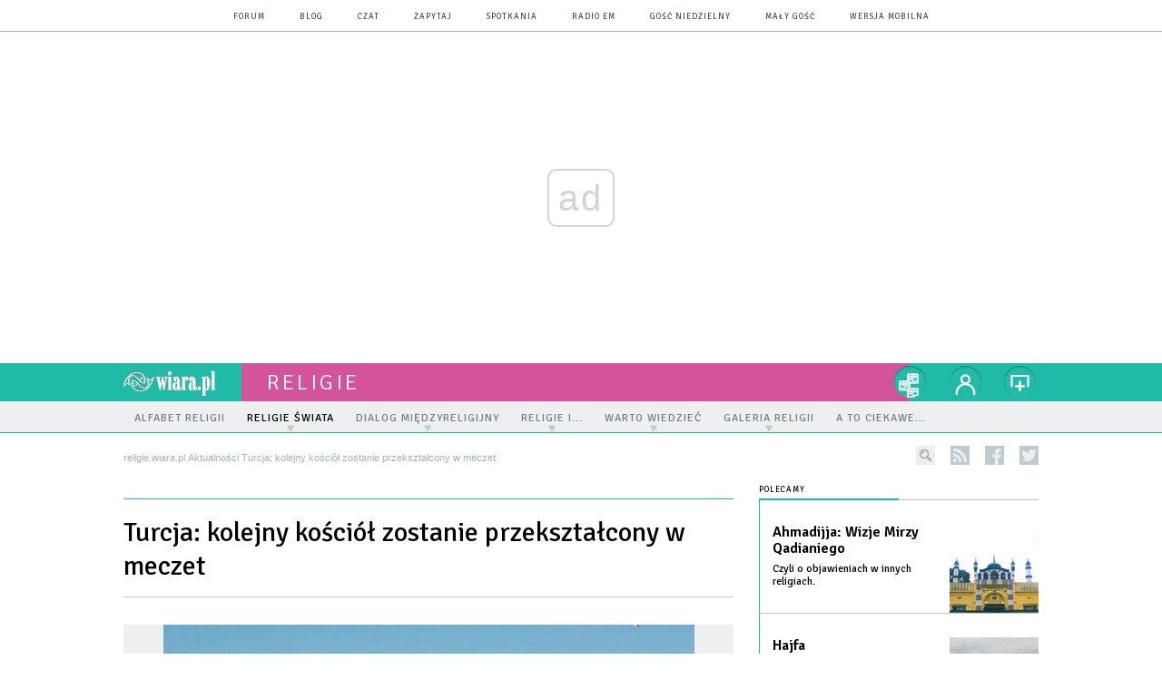

--- FILE ---
content_type: text/html; charset=utf-8
request_url: https://religie.wiara.pl/doc/8665637.Turcja-kolejny-kosciol-zostanie-przeksztalcony-w-meczet
body_size: 16369
content:
<!DOCTYPE html PUBLIC "-//W3C//DTD XHTML 1.0 Transitional//EN" "http://www.w3.org/TR/xhtml1/DTD/xhtml1-transitional.dtd">
<html xmlns="http://www.w3.org/1999/xhtml">
<head>

	<meta http-equiv="Content-Type" content="text/html; charset=utf-8" />
	<meta http-equiv="Content-Language" content="pl" />
	<meta http-equiv="X-UA-Compatible" content="IE=edge" />
	<title>Turcja: kolejny kościół zostanie przekształcony w meczet</title>
			<meta name="author" content="Instytut Gość Media">
		<meta name="generator" content="www.igomedia.pl">
		<meta property="og:site_name" content="Instytut Gość Media">
		<meta name="viewport" content="width=device-width, initial-scale=1.0" />

	<meta http-equiv="refresh" content="3600">
			<meta moj="test">
		<link rel="stylesheet" type="text/css" href="/static/themes/religia-2015/service.min.css?_=StzbiEEEmwDXuwrtEylEVw"/>
		<link href="https://fonts.googleapis.com/css?family=Signika:300,400,600&amp;subset=latin,latin-ext&display=swap" rel="stylesheet" />		<style type="text/css">@font-face {font-family: 'icomoon';src: url("/static/themes/base-mobile-2016/fonts/icomoon.eot?9030o1");src: url("/static/themes/base-mobile-2016/fonts/icomoon.eot?9030o1#iefix") format("embedded-opentype"), url("/static/themes/base-mobile-2016/fonts/icomoon.ttf?9030o1") format("truetype"), url("/static/themes/base-mobile-2016/fonts/icomoon.woff?9030o1") format("woff"), url("/static/themes/base-mobile-2016/fonts/icomoon.svg?9030o1#icomoon") format("svg");font-weight: normal;font-style: normal;}</style>

		

		

	<script type='text/javascript'>
		window.PrivacyPolicyContentURL = "https://www.wiara.pl/_int/welcome-message";
		var wre={"web":{},"api":{"DEBUG":false,"ReportProblem":null,"GetHelp":null,"LoginLayer":null,"ReportJSWarns":false,"migrateMute":true,"ServiceWorker":"/static/js/sw.min.js"},"includes":{}};
		wre.Ready=function(cb){};
		wre.EmitDone=function(cb){};
		wre.IncReqScripts=function(){wre._req_scripts++};
		wre._req_scripts=0;
		wre.IsMenuInteractionDisabled = false;

		wre.api.MOBILE=false;
		(function() {
			"use strict";
			var readyList=[],readyFired=false,inst=false,d=document;
			function ready(){if(!readyFired){readyFired=true;for(var i=0;i<readyList.length;i++){readyList[i].fn.call(window,readyList[i].ctx);}readyList=null;}};
			wre.Ready=function(callback,context){if(readyFired||!wre._req_scripts){setTimeout(function(){callback(context);},1);return;}else{readyList.push({fn:callback,ctx:context});}};
			wre.EmitDone=function(){wre._req_scripts--;if(wre._req_scripts <= 0){ready();}};
		})();
		
	</script>

		
	<script type="text/javascript">
	/* <![CDATA[ */
		wre.api.SERVICE_ROOT = "/";
		wre.api.ReportProblem = "x9b5327ec.xff17b375";
		wre.api.GetHelp = "x014234ef.x09b49125";
		wre.api.LoginLayer = "xedcfe968.x2b43a516";
		wre.api.ReportAbuse = "x9b5327ec.x3d8cf562";
		wre.api.UserInfoTooltip = "xedcfe968.x62ac0126";
		wre.api.NewMessage = "xedcfe968.xeda7861c";
		wre.api.AddFriend = "xedcfe968.xd4d39bc2";
		wre.api.ManageFollowers = "x52c6d494.x6ed3e580";
		wre.api.Sink = "https://www.wiara.pl/sink";
		wre.api.Logout = "x2983bb04.x8d97e42a";
		wre.api.CommentVote = "x52c6d494.x70f961d2";
		wre.api.CommentAbuse = "x52c6d494.xba877c6c";
		wre.api.Adverts = true;
		wre.api.AdvertsDFPAsync = false;
		wre.api.SessionKey = "wiara_sid";
		wre.api.CookiePrefix = "";
		wre.api.WidgetsFrame = 3;
		wre.api.community = {};

			wre.includes.player = ["//wf2.xcdn.pl/static/js/player-audio.min.js?_=DbqkyN6fmGisRAfVDxmjVg"];
			wre.includes.mejs = ["//wf1.xcdn.pl/static/js/jquery/mejs/build-4.2.9/mediaelement-and-player.min.js?_=rJ6hiWug6GJG9U_yXnqA"];
	/* ]]> */
	</script>
		<script>wre.IncReqScripts();</script>

				<script type="text/javascript" src="//wf2.xcdn.pl/static/js/desktop.min.js?_=RWmnpgjgMKjJ3jF0rWZOQ"></script>
		<script type="text/javascript">
			$(function(){
				wre.EmitDone();
			});
		</script>

			<script>wre.recaptcha_v3_key="6LfKq5UUAAAAAMU4Rd1_l_MKSJAizQb5Mk_8bFA_";</script>
			<script src="https://www.google.com/recaptcha/api.js?render=6LfKq5UUAAAAAMU4Rd1_l_MKSJAizQb5Mk_8bFA_" async></script>
		<script type="text/javascript">
			wre.Ready(function() {
				$(document).on("mobileinit", function () {
					$.mobile.ajaxEnabled = false;
				});
			});
		</script>
		
<script type="text/javascript">
/* <![CDATA[ */
			(function(i,s,o,g,r,a,m){i['GoogleAnalyticsObject']=r;i[r]=i[r]||function(){
			(i[r].q=i[r].q||[]).push(arguments)},i[r].l=1*new Date();a=s.createElement(o),
			m=s.getElementsByTagName(o)[0];a.async=1;a.src=g;m.parentNode.insertBefore(a,m)
			})(window,document,'script','//www.google-analytics.com/analytics.js','ga');
											ga('create', "UA-20456961-1", {
					cookieDomain: ".wiara.pl",
					legacyCookieDomain: ".wiara.pl"
				});
				ga('send', 'pageview');

			ga('set', 'anonymizeIp', true);
	
/* ]]> */
</script>

				
<script type="text/javascript">
/* <![CDATA[ */

			(function(w,d,s,l,i){w[l]=w[l]||[];w[l].push({'gtm.start': new Date().getTime(),event:'gtm.js'});var f=d.getElementsByTagName(s)[0], j=d.createElement(s),dl=l!='dataLayer'?'&l='+l:'';j.async=true;j.src= 'https://www.googletagmanager.com/gtm.js?id='+i+dl;f.parentNode.insertBefore(j,f); })(window,document,'script','dataLayer',"GTM-TXGJLXL6");
		
/* ]]> */
</script>

		
							 

							<script async src="https://get.optad360.io/sf/33f5bb3b-d171-455e-81ae-604df29cf0a3/plugin.min.js"></script>
	<script type="text/javascript" src="/static/js/browser-update.min.js?_=15958" async="async" defer="defer"></script>

	<link href="https://religie.wiara.pl/rss/rtr/90506.Najnowsze" type="application/atom+xml" title="Najnowsze" rel="alternate" />

	<link rel="stylesheet" type="text/css" href="/static/themes/religia-2015/service.min.css?_=StzbiEEEmwDXuwrtEylEVw" />
<link href="/static/themes/strona-glowna-2015/touch-icons/touch-icon-192x192.png" rel="icon" sizes="192x192"/>
<link href="/static/themes/strona-glowna-2015/touch-icons/180wiara.png" rel="apple-touch-icon-precomposed" sizes="180x180"/>
<link href="/static/themes/strona-glowna-2015/touch-icons/152wiara.png" rel="apple-touch-icon-precomposed" sizes="152x152"/>
<link href="/static/themes/strona-glowna-2015/touch-icons/144wiara.png" rel="apple-touch-icon-precomposed" sizes="144x144"/>
<link href="/static/themes/strona-glowna-2015/touch-icons/120wiara.png" rel="apple-touch-icon-precomposed" sizes="120x120"/>
<link href="/static/themes/strona-glowna-2015/touch-icons/114wiara.png" rel="apple-touch-icon-precomposed" sizes="114x114"/>
<link href="/static/themes/strona-glowna-2015/touch-icons/76wiara.png" rel="apple-touch-icon-precomposed" sizes="76x76"/>
<link href="/static/themes/strona-glowna-2015/touch-icons/72wiara.png" rel="apple-touch-icon-precomposed" sizes="72x72"/>
<link href="/static/themes/strona-glowna-2015/touch-icons/apple-touch-icon-precomposed.png" rel="apple-touch-icon-precomposed"/>
<link rel="manifest" href="https://religie.wiara.pl/manifest.webmanifest.json"/>
<meta name="msapplication-TileColor" content="#da532c"/>
<meta name="theme-color" content="#ffffff"/>
<link rel="shortcut icon" href="/static/images/favicons/wiara.ico?v=suqG72YhDWPCaUL78J0uHw" type="image/x-icon" />

	<meta property="fb:app_id" content="314192143101"/>

		

							<link rel="canonical" href="https://www.gosc.pl/doc/8665637.Turcja-kolejny-kosciol-zostanie-przeksztalcony-w-meczet"/>
					<meta name="description" content="Władze Turcji kontynuują prace nad przebudową na meczet kolejnego ważnego bizantyjskiego kościoła Chora w Stambule i planują udostępnić go muzułmańskim..."/>
					<meta property="og:type" content="article"/>
					<meta property="og:title" content="Turcja: kolejny kościół zostanie przekształcony w meczet"/>
					<meta property="og:description" content="Władze Turcji kontynuują prace nad przebudową na meczet kolejnego ważnego bizantyjskiego kościoła Chora w Stambule i planują udostępnić go muzułmańskim..."/>
					<meta property="og:url" content="https://religie.wiara.pl/doc/8665637.Turcja-kolejny-kosciol-zostanie-przeksztalcony-w-meczet"/>
					<meta property="article:section" content="Religion"/>
					<meta property="article:published_time" content="2024-02-07T07:07:39Z"/>
					<meta property="article:modified_time" content="2024-02-07T07:07:38Z"/>
					<meta property="article:tag" content="KULTURA"/>
					<meta property="article:tag" content="WYZNANIA"/>
					<meta property="article:tag" content="TURCJA"/>
					<meta property="article:tag" content="PAP"/>
							<meta property="og:image" content="https://wf2.xcdn.pl/files/24.bkt/02/07/286018_dMVb_ginyapiciWA1u0scVLZUunsplash_C1200x1200-CREQf2.png.webp?conv=JGQFAAAABLAEsAAHG0kS"/>
					<meta property="og:image:src" content="https://wf2.xcdn.pl/files/24.bkt/02/07/286018_dMVb_ginyapiciWA1u0scVLZUunsplash_C1200x1200-CREQf2.png.webp?conv=JGQFAAAABLAEsAAHG0kS"/>
					<meta property="og:image:type" content="image/png"/>
					<meta property="og:image:alt" content=""/>
					<meta property="og:image:width" content="1200"/>
					<meta property="og:image:height" content="803"/>
					<meta property="og:image" content="https://religie.wiara.pl/static/images/base/wiara.jpg"/>
					<meta property="og:site_name" content="religie.wiara.pl"/>
<script type="application/ld+json">{"@context": "https://schema.org", "url": "https://religie.wiara.pl/doc/8665637.Turcja-kolejny-kosciol-zostanie-przeksztalcony-w-meczet", "name": "Turcja: kolejny ko\u015bci\u00f3\u0142 zostanie przekszta\u0142cony w meczet", "@type": "NewsArticle", "mainEntityOfPage": {"@type": "WebPage", "@id": ""}, "keywords": "KULTURA, WYZNANIA, TURCJA, PAP", "dateCreated": "2024-02-07T05:52:00", "dateModified": "2024-02-07T07:07:38.183612", "description": "W\u0142adze Turcji kontynuuj\u0105 prace nad przebudow\u0105 na meczet kolejnego wa\u017cnego bizantyjskiego ko\u015bcio\u0142a Chora w Stambule i planuj\u0105 udost\u0119pni\u0107 go muzu\u0142ma\u0144skim...", "datePublished": "2024-02-07T07:07:39", "image": ["https://wf2.xcdn.pl/files/24.bkt/02/07/286018_dMVb_ginyapiciWA1u0scVLZUunsplash_C1200x1200-CREQf2.png.webp?conv=JGQFAAAABLAEsAAHG0kS"], "headline": "Turcja: kolejny ko\u015bci\u00f3\u0142 zostanie przekszta\u0142cony w meczet"}</script>
		<meta name="keywords" content="KULTURA,WYZNANIA,TURCJA,PAP,religie, islam, judaizm, buddyzm, dialog"/>
	<meta name="msapplication-config" content="none"/>
</head>
<body id="body"  class="app-Document">
			<noscript><iframe src="https://www.googletagmanager.com/ns.html?id=GTM-TXGJLXL6" height="0" width="0" style="display:none;visibility:hidden"></iframe></noscript>












		
	<div id="fb-root"></div>
	<script>
	window.fbAsyncInit=function() {FB.init({appId:"314192143101",xfbml:true,version:'v2.9'});};
	(function(d, s, id) {
		var js, fjs = d.getElementsByTagName(s)[0];
		if (d.getElementById(id)) return;
		js = d.createElement(s); js.id = id; js.async=1;
		js.src = "//connect.facebook.net/pl_PL/sdk.js";
		fjs.parentNode.insertBefore(js, fjs);
		}(document, 'script', 'facebook-jssdk'));
	</script>

				
<script type="text/javascript">
/* <![CDATA[ */

			var pp_gemius_identifier = new String("nSpKTzLraxClG4JFtrB6AOWiTINF7TfnHF7qHo_wQlT.E7");
			var org_gemius_identifier = new String("nSpKTzLraxClG4JFtrB6AOWiTINF7TfnHF7qHo_wQlT.E7");
			function gemius_pending(i) { window[i] = window[i] || function() {var x = window[i+'_pdata'] = window[i+'_pdata'] || []; x[x.length]=arguments;};};
			gemius_pending('gemius_hit'); gemius_pending('gemius_event'); gemius_pending('pp_gemius_hit'); gemius_pending('pp_gemius_event');
			(function(d,t) {try {var gt=d.createElement(t),s=d.getElementsByTagName(t)[0],l='http'+((location.protocol=='https:')?'s':''); gt.setAttribute('async','async');
			gt.setAttribute('defer','defer'); gt.src=l+'://gapl.hit.gemius.pl/xgemius.js'; s.parentNode.insertBefore(gt,s);} catch (e) {}})(document,'script');
		
/* ]]> */
</script>

			

<div id="w">




	

<div class="navbar">

	<nav class="navbar__header">
		<div class="c">
			<ul class="nav-secondary">
				<li><a href="https://forum.wiara.pl" title="forum">forum</a></li>
				<li><a href="https://blog.wiara.pl" title="blog">blog</a></li>
				<li><a href="https://cs1.wiara.pl" title="czat">czat</a></li>
				<li><a href="https://zapytaj.wiara.pl" title="zapytaj">zapytaj</a></li>
				<li><a href="https://spotkania.wiara.pl/" title="spotkania">spotkania</a></li>
				<li><a href="https://www.radioem.pl" title="poczta">Radio eM</a></li>
				<li><a href="https://www.gosc.pl" title="Gość Niedzielny">Gość Niedzielny</a></li>
				<li><a href="https://www.malygosc.pl" title="Mały Gość">Mały Gość</a></li>

						<li><a href="/switch-to-mobile-layouts?url=%2Fdoc%2F8665637.Turcja-kolejny-kosciol-zostanie-przeksztalcony-w-meczet" class="SwitchLayouts" rel="nofollow" title="Przełącz stronę na wersję przystosowaną do telefonu lub tabletu" data-layouts="mobile" data-ajax="false">wersja mobilna</a></li>
			</ul>
		</div>
	</nav>
</div>
				
				





		<div class="wp-bd webpart-wrap-layout wp-el" >




	<div class="fl-w100 layout-1">
	<div class="c1 LayoutColumn Col0">
		





		<div class="wp-bd fl-w100 webpart-wrap-layout_column wp-el" >






		<div class="wp-bd fl-w100 webpart-wrap-raw_html wp-el" >
<style>
#FacebookSlider {
display: none;
}
.txt.None h2 {
    display: none;
}
.dl_sub .prev_doc1 {
    float: left;
    width: 90px;
    min-height: 90px;
    margin-right: 15px;
    margin-left: -118px;
}
.txt__content .dl_sub .prev_doc2, .txt__content .dl_sub .prev_doc_no_img {
    width: 351px;
}
.imgResized {
    z-index: 9999;
}
.txt .cm-i {
    margin: 0 20px 0 0 !important;
    width: 30%;
}
.frm-question.fl-w100 {
    font-size: 16px;
    line-height: 22px;
}
}
.txt iframe {
    max-width: 100%;
    width: 489px;
    height: 275px;
}
</style>
	
		</div>

	
		</div>

	</div>

</div>

	
		</div>
				
				





		<div class="wp-bd webpart-wrap-layout wp-el" >




	<div class="fl-w100 layout-1">
	<div class="c1 LayoutColumn Col0">
		





		<div class="wp-bd fl-w100 webpart-wrap-layout_column wp-el" >






		<div class="wp-bd fl-w100 webpart-wrap-layout wp-el" >




	<div class="fl-w100 layout-1">
	<div class="c1 LayoutColumn Col0">
		





		<div class="wp-bd fl-w100 webpart-wrap-layout_column wp-el" >






		<div class="wp-bd fl-w100 webpart-wrap-raw_html wp-el" >
<ins class="staticpubads89354" data-slot="1"></ins>
	
		</div>

	
		</div>

	</div>

</div>

	
		</div>






		<div class="wp-bd fl-w100 webpart-wrap-Header wp-el" >







<header class="navbar ">
	<nav id="h2" class="navbar__main sticky StickyHdr">
		<div class="c">
			<h1 class="navbar__logo"><a href="https://www.wiara.pl/" title="wiara.pl">wiara.pl</a></h1>
			<div class="navbar__site-logo">
				<button class="sticky__expander" type="button">Menu</button>
				<h1><a href="/" title="Wiara.pl - Serwis">religie</a></h1>
			</div>
			<div class="navbar__user-area">
				<div class="nav-services">
					

		<a href="https://www.wiara.pl/info/serwisy" title="nasze serwisy" class="nav-services__toggler DropdownToggler"><strong>nasze serwisy</strong></a>
	<ul class="nav-services__list">
		<li class="nav-services__list-item">
			<strong>Wiara:</strong>
			<ul>
				<li><a href="https://kosciol.wiara.pl/" title="Kościół">Kościół</a></li>
				<li><a href="https://liturgia.wiara.pl/" title="Liturgia">Liturgia</a></li>
				<li><a href="https://biblia.wiara.pl/" title="Biblia">Biblia</a></li>
				<li><a href="https://papiez.wiara.pl/" title="Papież">Papież</a></li>
				<li><a href="https://ekumenizm.wiara.pl/" title="Ekumenizm">Ekumenizm</a></li>
				<li><a href="https://religie.wiara.pl/" title="Religie">Religie</a></li>
			</ul>

		</li>
		<li class="nav-services__list-item">
			<strong>Do czytania:</strong>
			<ul>
				<li><a href="https://info.wiara.pl" title="Serwis Informacyjny">Info</a></li>
				<li><a href="https://prasa.wiara.pl/" title="Prasa">Prasa</a></li>
				<li><a href="https://kultura.wiara.pl/" title="Kultura">Kultura</a></li>
				<li><a href="https://nauka.wiara.pl/" title="Nauka">Nauka</a></li>
				<li><a class="sel" href="https://www.gosc.pl/" title="Gość Niedzielny">Gość Niedzielny</a></li>
				<li><a class="sel" href="https://www.malygosc.pl/" title="Mały Gość">Mały Gość</a></li>
			</ul>
		</li>
		<li class="nav-services__list-item">
			<strong>Dla ludzi:</strong>
			<ul>
				<li><a href="https://rodzina.wiara.pl/" title="Rodzina">Rodzina</a></li>
				<li><a href="https://forum.wiara.pl/" title="Forum">Forum</a></li>
				<li><a href="https://czat.wiara.pl/" title="Czat">Czat</a></li>
				<li><a href="https://blog.wiara.pl/" title="Blog">Blog</a></li>
				<li><a href="https://zapytaj.wiara.pl/" title="Zapytaj">Zapytaj</a></li>
				<li><a href="https://spotkania.wiara.pl/" title="Spotkania">Spotkania</a></li>
			</ul>
		</li>
		<li class="nav-services__list-item">
			<strong>Usługi:</strong>
			<ul>
				<li><a href="https://reklama.goscniedzielny.pl/">Reklama</a></li>
				<li><a href="https://mx.wiara.pl/" title="Poczta">Poczta</a></li>
				<li><a href="https://foto.gosc.pl" title="Agencja fotograficzna">Foto Gość</a></li>
			</ul>
		</li>
	</ul>

				</div>

				<div class="nav-dropdown nav-zoom">
					<a href="" class="nav-zoom__toggler DropdownToggler"><strong>powiększ</strong></a>
					<div class="nav-dropdown__inner zoom-info">
						<p>Aby zmienić wielkość tekstu na stronie, przytrzymaj <span>ctrl</span> (na komputerach MAC - <span>cmd</span>) i wciśnij klawisz "<span>+</span>" aż do uzyskania pożądanego efektu.</p>
						<p>Aby zmniejszyć - użyj klawisza "<span>-</span>". By wrócić do stanu początkowego, przytrzymaj <span>ctrl</span> (na MAC - <span>cmd</span>) i wciśnij "<span>0</span>".</p>
					</div>
				</div>


				<div class="nav-dropdown nav-login-box">
						<a href="" class="nav-login-box__toggler DropdownToggler">twój profil</a>

					<div class="nav-dropdown__inner">
							<div class="nav-login-box__login">
								<div class="nav-login-box__header">
									Nie jesteś zalogowany
									<span class="roundImg">
										<span class="profileImage"></span>
									</span>
								</div>

								<div id="l">
									<div class="l1"><a href="https://moj.gosc.pl/" class="b show-layer-login" title="zaloguj się">zaloguj się</a></div>
									<div class="l2"><a href="https://moj.gosc.pl/rejestracja" class="b" title="załóż konto">zarejestruj się</a></div>
								</div>
							</div>
					</div>
				</div>
			</div>
		</div>
	</nav>
</header>





<div id="h4" class=""><div id="h4_">
		
		

	<ul class="nav-primary level-0">

		

			

			<li class="">


				<a href="http://religie.wiara.pl/doc/1435552.Alfabet-religii" class=""><span>Alfabet religii</span></a>
				


			</li>

			

			<li class=" s">


				<a href="" class=" s has-submenu"><span>Religie świata</span></a>
				

	<ul class="level-1">

		

			

			<li class="">


				<a href="/Aktualnosci" class=""><span>Aktualności</span></a>
				


			</li>

			

			<li class="">


				<a href="/Buddyzm/Aktualnosci" class=""><span>Buddyzm</span></a>
				


			</li>

			

			<li class="">


				<a href="http://kosciol.wiara.pl/" class=""><span>Katolicyzm</span></a>
				


			</li>

			

			<li class="">


				<a href="http://ekumenizm.wiara.pl/" class=""><span>Prawosławie i Protestantyzm </span></a>
				


			</li>

			

			<li class="">


				<a href="/Religie/Hinduizm" class=""><span>Hinduizm</span></a>
				


			</li>

			

			<li class=" s">


				<a href="/Islam/Aktualnosci" class=" s"><span>Islam</span></a>
				


			</li>

			

			<li class="">


				<a href="/Judaizm/Aktualnosci" class=""><span>Judaizm</span></a>
				


			</li>

			

			<li class="">


				<a href="/Religie_tradycyjne" class=""><span>Religie tradycyjne</span></a>
				


			</li>

			

			<li class="">


				<a href="/Religie/Religie_swiata_o_Jezusie" class=""><span>Religie świata o Jezusie</span></a>
				


			</li>

	</ul>

			</li>

			

			<li class="">


				<a href="" class=" has-submenu"><span>Dialog międzyreligijny</span></a>
				

	<ul class="level-1">

		

			

			<li class="">


				<a href="/Religie/Dialog_miedzyreligijny/Instytucje" class=""><span>Instytucje</span></a>
				


			</li>

			

			<li class="">


				<a href="/Religie/Dialogmiedzyreligijny/Dokumenty" class=""><span>Dokumenty</span></a>
				


			</li>

			

			<li class="">


				<a href="/Religie/Dialog_miedzyreligijny/Przemowienia" class=""><span>Przemówienia</span></a>
				


			</li>

			

			<li class="">


				<a href="/Religie/Dialog_miedzyreligijny/Swiadectwo_spotkania" class=""><span>Świadectwo spotkania</span></a>
				


			</li>

			

			<li class="">


				<a href="/Religie/Dialog_miedzyreligijny/O_dialogu" class=""><span>O dialogu</span></a>
				


			</li>

	</ul>

			</li>

			

			<li class="">


				<a href="" class=" has-submenu"><span>Religie i...</span></a>
				

	<ul class="level-1">

		

			

			<li class="">


				<a href="/Religie/Religie_i.../Rodzina" class=""><span>rodzina</span></a>
				


			</li>

			

			<li class="">


				<a href="/Religie/Religie_i.../Spoleczenstwo" class=""><span>społeczeństwo</span></a>
				


			</li>

			

			<li class="">


				<a href="/Religie/Religie_i.../Sztuka" class=""><span>sztuka</span></a>
				


			</li>

			

			<li class="">


				<a href="/Religie/Religie_i.../Popkultura" class=""><span>popkultura</span></a>
				


			</li>

	</ul>

			</li>

			

			<li class="">


				<a href="/doc/638335.Co-wy-wiecie-o-religii" class=" has-submenu"><span>Warto wiedzieć</span></a>
				

	<ul class="level-1">

		

			

			<li class="">


				<a href="/Religie/Koscioly_i_zwiazki_wyznaniowe_w_Polsce" class=""><span>Kościoły i zwiążki wyznaniowe w Polsce</span></a>
				


			</li>

			

			<li class="">


				<a href="/Religie/Warto_wiedziec/Nowe_ruchy_religijne" class=""><span>Nowe ruchy religijne</span></a>
				


			</li>

			

			<li class="">


				<a href="/Religie/Uwaga_na_sekty" class=""><span>Uwaga na sekty</span></a>
				


			</li>

			

			<li class="">


				<a href="/Religie/Warto_wiedziec/Varia" class=""><span>Varia</span></a>
				


			</li>

	</ul>

			</li>

			

			<li class="">


				<a href="" class=" has-submenu"><span>Galeria religii</span></a>
				

	<ul class="level-1">

		

			

			<li class="">


				<a href="/Religie/Foto" class=""><span>foto</span></a>
				


			</li>

			

			<li class="">


				<a href="/Religie/Audio" class=""><span>audio</span></a>
				


			</li>

			

			<li class="">


				<a href="/Filmy" class=""><span>filmy</span></a>
				


			</li>

			

			<li class="">


				<a href="/Religie/Ksiazki" class=""><span>książki</span></a>
				


			</li>

	</ul>

			</li>

			

			<li class="">


				<a href="/doc/2947746.A-to-ciekawe" class=""><span>A to ciekawe...</span></a>
				


			</li>

	</ul>
</div></div>


<script type="text/javascript">
/* <![CDATA[ */
	$(function(){
		
	wre.web.InstallStickyNavbar({
		el: $(".navbar__main"),
		menu_button: $(".sticky__expander"),
		menu_bar: $("#h4")
	});
	wre.web.InstallMenu({
		el: $('.nav-primary')
	});

	});

/* ]]> */
</script>

	
		</div>






		<div class="wp-bd fl-w100 webpart-wrap-Navigation wp-el" >



<div class="breadcrumbs-w"><div class="breadcrumbs"><div class="breadcrumbs_">

	<div class="path" itemscope itemtype="http://schema.org/BreadcrumbList">
		<span itemprop="itemListElement" itemscope itemtype="http://schema.org/ListItem"><a href="https://religie.wiara.pl" itemid="https://religie.wiara.pl" itemscope itemtype="http://schema.org/Thing" itemprop="item"><span itemprop="name">religie.wiara.pl</span></a><meta itemprop="position" content="1" /></span>

				<span class="path-divider">»</span> <span itemprop="itemListElement" itemscope itemtype="http://schema.org/ListItem"><a href="/Islam/Aktualnosci" itemid="/Islam/Aktualnosci" itemscope itemtype="http://schema.org/Thing" itemprop="item"><span itemprop="name">Aktualności</span></a><meta itemprop="position" content="2" /></span>
			<span class="path-divider">»</span> <span itemprop="itemListElement" itemscope itemtype="http://schema.org/ListItem"><a href="/doc/8665637.Turcja-kolejny-kosciol-zostanie-przeksztalcony-w-meczet" itemscope itemtype="http://schema.org/Thing" itemprop="item" itemid="/doc/8665637.Turcja-kolejny-kosciol-zostanie-przeksztalcony-w-meczet"><span itemprop="name">Turcja: kolejny kościół zostanie przekształcony w meczet</span></a><meta itemprop="position" content="3" /></span>

	</div>

	<div class="ico">
						<form class="search" method="get" id="search_form" action="/wyszukaj/wyrazy">
					<input type="text" name="q" class="input" placeholder="szukaj..." value="" style="width:0px" />
					<input type="submit" class="btn InputExpander" id="search" value="szukaj..." data-width="233" />
				</form>
				<a href="/rss" rel="nofollow" title="kanały rss" class="rss_channels">rss</a>
					<a href="https://www.facebook.com/wiarapl" target="_blank" title="religie.wiara.pl na facebook'u" class="fb">facebook</a>
			<a href="https://twitter.com/wiarapl" target="_blank" title="religie.wiara.pl na twitterze" class="tw">twitter</a>

	</div>

</div></div></div>

	
		</div>






		<div class="wp-bd fl-w100 webpart-wrap-raw_html wp-el" >
<div><script>if(self != top) { top.location = self.location; }</script></div>
	
		</div>






		<div class="wp-bd fl-w100 webpart-wrap-layout wp-el" >




	<div class="fl-w100 layout-1">
	<div class="c1 LayoutColumn Col0">
		





		<div class="wp-bd fl-w100 webpart-wrap-layout_column wp-el" >






		<div class="wp-bd fl-w100 webpart-wrap-doc_content wp-el" >






	<div class="txt None ">
		



	

<div class=" txt__rich-area">
	<head><script>
window.onload = function() {const currentDate = new Date();
const currentYear = currentDate.getFullYear();
const startDate = new Date(currentYear, 2, 30); // 2 oznacza marzec, indeksowany od zera
const endDate = new Date(currentYear + 1, 4, 30); // 4 oznacza maj

if (window.location.href === "https://wiara.pl" && currentDate >= startDate && currentDate < endDate) {
let logoWiara = document.querySelector('.logo img');
  logoWiara.setAttribute('src','/static/themes/strona-glowna-2015-wielkanoc/images/logo-wielkanoc.png');
document.querySelector('.custom-logo img').classList.add('chrismtasTime');
} 
}
</script>
</head>
</div>


	</div>

	
		</div>

	
		</div>

	</div>

</div>

	
		</div>






		<div class="wp-bd fl-w100 webpart-wrap-layout wp-el" >




	<div class="fl-w100 layout-1">
	<div class="c1 LayoutColumn Col0">
		





		<div class="wp-bd fl-w100 webpart-wrap-layout_column wp-el" >






		<div class="wp-bd fl-w100 webpart-wrap-raw_html wp-el" >
<style>
.fl-w100.webpart-wrap-footer {
    float: left !important;
}
#fm a:nth-child(7) {
    display: none;
}
.cN_wiara2015_advert h4 {
  text-align: center;
text-transform: uppercase;
font-family: Signika;
font-size: 9px;
  font-weight: 400;
  letter-spacing: 1px;

}
.adsbygoogle {
margin: 20px auto;
max-width: 1200px;
}

#FacebookSlider {
display: none;
}
.content_ext_plugin iframe {
    width: 100%;
    height: 275px;
}
.txt.None h2 {
    display: none;
}
.txt__rich-area span.content_ext_plugin > iframe {
    max-width: 100%;
    width: 480px;
}
.txt .cm-i {
    margin: 0 20px 0 0 !important;
    width: 100%;
}
.txt span iframe {
    max-width: 100%;
    width: 489px;
    height: 275px;
}
</style>
	
		</div>

	
		</div>

	</div>

</div>

	
		</div>

	
		</div>

	</div>

</div>

	
		</div>
				
				





		<div class="wp-bd webpart-wrap-layout wp-el" >




	<div class="c layout-672-308">
	<div class="c672 c-right-margin LayoutColumn Col0">
		





		<div class="wp-bd fl-w100 webpart-wrap-layout_column wp-el" >






		<div class="wp-bd fl-w100 webpart-wrap-layout wp-el" >




	<div class="fl-w100 layout-1">
	<div class="c1 LayoutColumn Col0">
		





		<div class="wp-bd fl-w100 webpart-wrap-layout_column wp-el" >






		<div class="app_document doc_type_3  ">

		
	<div class="cf txt">

		<h1 class="">Turcja: kolejny kościół zostanie przekształcony w meczet</h1>

						<div class="doc-gallery">
		<div class="doc-gallery__img">
			<a href="//wf2.xcdn.pl/files/24.bkt/02/07/286018_dMVb_ginyapiciWA1u0scVLZUunsplash_83.jpg.webp" data-lightbox="image"><img src="//wf1.xcdn.pl/files/24.bkt/02/07/286018_dMVb_ginyapiciWA1u0scVLZUunsplash_54.jpg.webp" alt="Turcja: kolejny kościół zostanie przekształcony w meczet" style="min-width: 585px; min-height: 392px"/></a>
			<a href="#" onclick="$(this).prev().trigger('click'); return false;" class="img_enlarge" title="Powiększ">&nbsp;</a>
		</div>
					<div class="doc-gallery__content">
				<span class="cm-i-a">
					unsplash			</span>

				<span class="cm-i-p">
				Stambuł.		</span>			</div>
	</div>
		<div class="txt__wrapper">
			<div class="txt__content">

				<div class="txt__lead">
					<p>Władze Turcji kontynuują prace nad przebudową na meczet kolejnego ważnego bizantyjskiego kościoła Chora w Stambule i planują udostępnić go muzułmańskim wiernym 23 lutego - podał we wtorek dziennik &#34;Yeni Safak&#34;</p>
				</div>


				





<div class=" txt__rich-area">
	<p>Plan przebudowy kościoła, który przez prawie 80 lat pełni funkcję muzeum, sięga 2020 roku, kiedy prezydent Turcji Recep Tayyip Erdogan wydał dekret, który przewidywał również przekształcenie w meczet ówczesnego muzeum Hagia Sophia.</p>
<p>Chociaż Hagia Sophia została przemianowana na meczet w lipcu tego samego roku, projekt dotyczący kościoła Chora został wstrzymany, aby można było przeprowadzić prace konserwatorskie.</p>
<p>Kościół Chora, czyli Kościół Najświętszego Zbawiciela, to kolejny charakterystyczny zabytek, wpisany na listę arcydzieł Światowego Dziedzictwa UNESCO.</p>
<p>Został zbudowany na początku IV wieku jako część kompleksu klasztornego. Był pierwszym splądrowanym kościołem po podbiciu Konstantynopola przez Turków w 1453 r. i przekształconym w meczet za panowania sułtana Bajazyda II na początku XVI wieku, kiedy zmieniono jego nazwę na Kariye Camii, a do budowli dodano minaret.</p>
<p>Budynek został przekształcony w muzeum przez tureckie władze w 1945 roku.</p>

</div>

		


<div class="pgr">
	<span class="pgr_hide">«« | «</span> |

<span class="pgr_nrs">
		<b> 1</b>
</span>
	| <span class="pgr_hide">» | »»</span>
</div>


			</div>

			<div class="txt__sidebar" id="sidebar">

					<div class="txt__author">
													
				<p class="l l-2 doc-source">
							<span class="s">PAP</span>
					</b>

						<span class="doc-source-sep">|</span>
				</p>

					</div>

					<span class="txt__doc-date">dodane 07.02.2024 07:07</span>

					<div class="txt__social-icons">
						<a href="javascript:wre.post(&#39;x9b5327ec.xb83f0e11&#39;)" rel="nofollow" title="wyślij" class="send">wyślij</a>
						<a href="/doc_pr/8665637.Turcja-kolejny-kosciol-zostanie-przeksztalcony-w-meczet" rel="nofollow" onclick="javascript:window.open('/doc_pr/8665637.Turcja-kolejny-kosciol-zostanie-przeksztalcony-w-meczet','drukowanie','width=760,height=500,toolbar=no,location=no,scrollbars=yes,resize=no'); return false;" title="drukuj" class="print">drukuj</a>
					</div>

					<div class="txt__social">
						
	<span class="wykop">
				<div class="fb-like" data-href="https://religie.wiara.pl/doc/8665637.Turcja-kolejny-kosciol-zostanie-przeksztalcony-w-meczet" data-layout="box_count" data-action="like" data-show-faces="false" data-share="true" data-width="72"></div>
				<a href="https://twitter.com/share" class="twitter-button twitter-share-button" data-lang="pl" target="_blank">Tweetnij</a>
			<script>!function(d,s,id){var js,fjs=d.getElementsByTagName(s)[0];if(!d.getElementById(id)){js=d.createElement(s);js.id=id;js.src="//platform.twitter.com/widgets.js";fjs.parentNode.insertBefore(js,fjs);}}(document,"script","twitter-wjs");</script>
	</span>

					</div>


								</div>
		</div>

		<div class="txt__tags">
			

			<p class="tags">

				<span>TAGI</span><em>|</em>
				<a href="/wyszukaj/tag/49b.KULTURA" rel="nofollow">KULTURA</a>,				<a href="/wyszukaj/tag/1a88.PAP" rel="nofollow">PAP</a>,				<a href="/wyszukaj/tag/703.TURCJA" rel="nofollow">TURCJA</a>,				<a href="/wyszukaj/tag/e05.WYZNANIA" rel="nofollow">WYZNANIA</a>		</p>

		</div>
	</div>


		</div>






	

		<div class="fr1_CCFFCC doc_related ">

		
		<h5>PRZECZYTAJ TAKŻE </h5>
							<a href="/doc/9571663.CBA-kolejne-zatrzymanie-w-zwiazku-ze-sledztwem-dot-czlonkow" onclick="wre.web.Raport(&#34;Document.SeeAlso&#34;)"> CBA: kolejne zatrzymanie w związku ze śledztwem dot. członków grupy religijnej</a>
								<em>|</em>
				<a href="/doc/9565411.Plock-Nabozenstwo-Slowa-Bozego-zakonczylo-glowne-obchody-Dnia" onclick="wre.web.Raport(&#34;Document.SeeAlso&#34;)"> Płock: Nabożeństwo Słowa Bożego zakończyło główne obchody Dnia Judaizmu</a>
								<em>|</em>
				<a href="/doc/9564932.Plock-Trwaja-glowne-obchody-Dnia-Judaizmu" onclick="wre.web.Raport(&#34;Document.SeeAlso&#34;)"> Płock: Trwają główne obchody Dnia Judaizmu</a>
								<em>|</em>
				<a href="/doc/9564626.Kard-Rys-Judaizm-pozostaje-dla-nas-korzeniem" onclick="wre.web.Raport(&#34;Document.SeeAlso&#34;)"> Kard. Ryś: Judaizm pozostaje dla nas korzeniem</a>
								<em>|</em>
				<a href="/doc/9563282.Poznan-Obchody-XXIX-Dnia-Judaizmu" onclick="wre.web.Raport(&#34;Document.SeeAlso&#34;)"> Poznań: Obchody XXIX Dnia Judaizmu</a>
	

		</div>










		<div class="wp-bd fl-w100 webpart-wrap-layout wp-el" >




	<div class="fl-w100 layout-1">
	<div class="c1 LayoutColumn Col0">
		





		<div class="wp-bd fl-w100 webpart-wrap-layout_column wp-el" >

	
		</div>

	</div>

</div>

	
		</div>






		<div class="wp-bd fl-w100 webpart-wrap-media wp-el" style="padding-top:12px;margin-top:0;padding-bottom:12px;margin-bottom:0;">






<div class="cycle cf" id="Media3033830_6" style="height:100px; margin-bottom:8px;">
					<a class="cf" href="https://fundacja.gosc.pl/Wspieram-wiare"><img class="cf imgResized" src="//wf2.xcdn.pl/files/19/10/16/213833_llJk_Wiara_wesprzyj_750x300_2019.jpg" alt="Wiara_wesprzyj_750x300_2019.jpg" /></a>
</div>

	
		</div>

	
		</div>

	</div>

</div>

	
		</div>




		

		<div class="wp-bd fl-w100 webpart-wrap-info_gal_preview wp-el" >
				<a class="LayoutAnchor Anchor" name="Informacje"></a>

			<div class="cf cN_wiara2015_left  cN_left">
					<h4 class=" cN_left"><span>Informacje</span></h4>
			</div>





	<ul class="media-list cf">
			<li class="c0_25">
				


		<div class="media-gallery">
					<a href="/doc/9571663.CBA-kolejne-zatrzymanie-w-zwiazku-ze-sledztwem-dot-czlonkow" class="media-gallery-img"><img src="//wf1.xcdn.pl/files/26.bkt/01/23/12/166658_VxfI_ZAKLAD161015_HP19_46.jpg.webp" alt="CBA: kolejne zatrzymanie w związku ze śledztwem dot. członków grupy religijnej" /></a>

			<div class="desc">
				<a href="/doc/9571663.CBA-kolejne-zatrzymanie-w-zwiazku-ze-sledztwem-dot-czlonkow">
					<strong>CBA: kolejne zatrzymanie w związku ze śledztwem dot. członków grupy religijnej</strong><br />
				</a>
			</div>

			<a class="more_dlp" href="/doc/9571663.CBA-kolejne-zatrzymanie-w-zwiazku-ze-sledztwem-dot-czlonkow">
				więcej »
			</a>

		</div>


			</li>
			<li class="c0_25 bg">
				


		<div class="media-gallery">
					<a href="/doc/9571897.TAK-dla-religii-i-etyki-w-szkole" class="media-gallery-img"><img src="//ff3.xcdn.pl/i/I18DAAAAAKgAaQBmZlZU/323ff1fc3ff4f9c6f6492b9bb255e2e7.jpg" alt="Na świadectwie" /></a>

			<div class="desc">
				<a href="/doc/9571897.TAK-dla-religii-i-etyki-w-szkole">
					<strong>„TAK dla religii i etyki w szkole”</strong><br />
				</a>
			</div>

			<a class="more_dlp" href="/doc/9571897.TAK-dla-religii-i-etyki-w-szkole">
				więcej »
			</a>

		</div>


			</li>
			<li class="c0_25">
				


		<div class="media-gallery">
					<a href="/doc/9570523.Medrcy-bilgorajscy" class="media-gallery-img"><img src="//wf2.xcdn.pl/files/26.bkt/01/20/14/916451_ZnQ9_Torah_reading_by_women_46.jpg.webp" alt="Mędrcy biłgorajscy" /></a>

			<div class="desc">
				<a href="/doc/9570523.Medrcy-bilgorajscy">
					<strong>Mędrcy biłgorajscy</strong><br />
				</a>
			</div>

			<a class="more_dlp" href="/doc/9570523.Medrcy-bilgorajscy">
				więcej »
			</a>

		</div>


			</li>
			<li class="c0_25 bg">
				


		<div class="media-gallery">
					<a href="/doc/9569845.Jeden-Bog-jedna-nadzieja" class="media-gallery-img"><img src="//wf2.xcdn.pl/files/26.bkt/01/20/12/908754_McFQ_budzik_09_46.jpg.webp" alt="Jeden Bóg, jedna nadzieja" /></a>

			<div class="desc">
				<a href="/doc/9569845.Jeden-Bog-jedna-nadzieja">
					<strong>Jeden Bóg, jedna nadzieja</strong><br />
				</a>
			</div>

			<a class="more_dlp" href="/doc/9569845.Jeden-Bog-jedna-nadzieja">
				więcej »
			</a>

		</div>


			</li>
	</ul>


	<ul class="media-list cf">
			<li class="c0_25">
				


		<div class="media-gallery">
					<a href="/doc/9568461.Byly-patriarcha-Jerozolimy-Jesli-Izrael-chce-przetrwac" class="media-gallery-img"><img src="//wf1.xcdn.pl/files/15/03/16/496011_ZS130215_HP79_46.jpg.webp" alt="Jerozolima" /></a>

			<div class="desc">
				<a href="/doc/9568461.Byly-patriarcha-Jerozolimy-Jesli-Izrael-chce-przetrwac">
					<strong>Były patriarcha Jerozolimy: Jeśli Izrael chce przetrwać...</strong><br />
				</a>
			</div>

			<a class="more_dlp" href="/doc/9568461.Byly-patriarcha-Jerozolimy-Jesli-Izrael-chce-przetrwac">
				więcej »
			</a>

		</div>


			</li>
			<li class="c0_25 bg">
				


		<div class="media-gallery">
					<a href="/doc/9567783.Kard-Rys-podczas-krakowskich-obchodow-XXIX-Dnia-Judaizmu" class="media-gallery-img"><img src="//ff3.xcdn.pl/i/I18GAAAAAKgA_AAAAA0AqABpAACYIO8k/f02717dadb479f424bf47b37d6f97e0e.jpg" alt="Kard. Ryś podczas krakowskich obchodów XXIX Dnia Judaizmu" /></a>

			<div class="desc">
				<a href="/doc/9567783.Kard-Rys-podczas-krakowskich-obchodow-XXIX-Dnia-Judaizmu">
					<strong>Kard. Ryś podczas krakowskich obchodów XXIX Dnia Judaizmu</strong><br />
				</a>
			</div>

			<a class="more_dlp" href="/doc/9567783.Kard-Rys-podczas-krakowskich-obchodow-XXIX-Dnia-Judaizmu">
				więcej »
			</a>

		</div>


			</li>
			<li class="c0_25">
				


		<div class="media-gallery">
					<a href="/doc/9565411.Plock-Nabozenstwo-Slowa-Bozego-zakonczylo-glowne-obchody-Dnia" class="media-gallery-img"><img src="//wf1.xcdn.pl/files/26.bkt/01/16/08/546936_5WAn_mid26115405_46.jpg.webp" alt="Płock: Nabożeństwo Słowa Bożego zakończyło główne obchody Dnia Judaizmu" /></a>

			<div class="desc">
				<a href="/doc/9565411.Plock-Nabozenstwo-Slowa-Bozego-zakonczylo-glowne-obchody-Dnia">
					<strong>Płock: Nabożeństwo Słowa Bożego zakończyło główne obchody Dnia Judaizmu</strong><br />
				</a>
			</div>

			<a class="more_dlp" href="/doc/9565411.Plock-Nabozenstwo-Slowa-Bozego-zakonczylo-glowne-obchody-Dnia">
				więcej »
			</a>

		</div>


			</li>
			<li class="c0_25 bg">
				


		<div class="media-gallery">
					<a href="/doc/9564932.Plock-Trwaja-glowne-obchody-Dnia-Judaizmu" class="media-gallery-img"><img src="//ff1.xcdn.pl/i/I18DAAAAAKgAaQBWsJcZ/947b47938ce75cf1f64319451df61b0e.jpg" alt="Tora - święta księga judaizmu" /></a>

			<div class="desc">
				<a href="/doc/9564932.Plock-Trwaja-glowne-obchody-Dnia-Judaizmu">
					<strong>Płock: Trwają główne obchody Dnia Judaizmu</strong><br />
				</a>
			</div>

			<a class="more_dlp" href="/doc/9564932.Plock-Trwaja-glowne-obchody-Dnia-Judaizmu">
				więcej »
			</a>

		</div>


			</li>
	</ul>


	
		</div>

	
		</div>

	</div>

	<div class="c308 LayoutColumn Col1">
		





		<div class="wp-bd fl-w100 webpart-wrap-layout_column wp-el" >




		

		<div class="wp-el  wiara2015_left wp-has-title" >
				<div class="wp-bd fl-w100 webpart-wrap-doc_preview" >
				<a class="LayoutAnchor Anchor" name="Polecamy"></a>

			<div class="cf cN_wiara2015_left  cN_left">
					<h4 class=" cN_left"><span>Polecamy</span></h4>
			</div>








		


			<div class="doc-media doc-media-title_right">
				<div class="cb"></div>

					<a href="/doc/471879.Ahmadijja-Wizje-Mirzy-Qadianiego" title="Ahmadijja: Wizje Mirzy Qadianiego">
						<span class="dl_r_title">
								<img class="dl_r" src="//wf2.xcdn.pl/files/14/07/17/579582_iyya_Muslim_Mosque2C_Kampala_48.jpg.webp" alt="Uganda" />


						</span>
					</a>


				<h2 class="dl_r title_align">
					<a href="/doc/471879.Ahmadijja-Wizje-Mirzy-Qadianiego" title="Ahmadijja: Wizje Mirzy Qadianiego">Ahmadijja: Wizje Mirzy Qadianiego</a>
				</h2>

				<p class="b class "><a href="/doc/471879.Ahmadijja-Wizje-Mirzy-Qadianiego" title="Ahmadijja: Wizje Mirzy Qadianiego">Czyli o&nbsp;objawieniach w&nbsp;innych religiach.</a></p>

							<p class="tr b dl_r">
			<a class="more_dlp a-more" href="/doc/471879.Ahmadijja-Wizje-Mirzy-Qadianiego" title="Ahmadijja: Wizje Mirzy Qadianiego"></a>
			</p>

			</div>
		


			<div class="doc-media doc-media-title_right">
				<div class="cb"></div>

					<a href="/doc/9530374.Hajfa" title="Hajfa">
						<span class="dl_r_title">
								<img class="dl_r" src="//wf1.xcdn.pl/files/25.bkt/12/15/12/799011_xtqf_ZS090215_HP11_C48-Q4gyf3.jpg.webp?conv=I18GAAAAALgAYgBWAAAAYgBiAADRuT8b" alt="Hajfa" />


						</span>
					</a>


				<h2 class="dl_r title_align">
					<a href="/doc/9530374.Hajfa" title="Hajfa">Hajfa</a>
				</h2>

				<p class="b class "><a href="/doc/9530374.Hajfa" title="Hajfa">Nieprzypadkowo w&nbsp;języku hebrajskim „hajfa” oznacza perłę. </a></p>

							<p class="tr b dl_r">
			<a class="more_dlp a-more" href="/doc/9530374.Hajfa" title="Hajfa"></a>
			</p>

			</div>
		


			<div class="doc-media doc-media-title_right">
				<div class="cb"></div>

					<a href="/doc/9509261.Leon-XIV-na-drogach-jednosci-i-pokoju" title="Leon XIV na drogach jedności i pokoju">
						<span class="dl_r_title">
								<img class="dl_r" src="//wf2.xcdn.pl/files/25.bkt/11/26/14/164906_dB1F_m.thumbnail.cropped.750.422_48.jpg.webp" alt="Leon XIV na drogach jedności i pokoju" />


						</span>
					</a>


				<h2 class="dl_r title_align">
					<a href="/doc/9509261.Leon-XIV-na-drogach-jednosci-i-pokoju" title="Leon XIV na drogach jedności i pokoju">Leon XIV na drogach jedności i&nbsp;pokoju</a>
				</h2>

				<p class="b class "><a href="/doc/9509261.Leon-XIV-na-drogach-jednosci-i-pokoju" title="Leon XIV na drogach jedności i pokoju">W Turcji i&nbsp;Libanie. Papież o&nbsp;pokojowej koegzystencji z&nbsp;wyznawcami innych religii.</a></p>

							<p class="tr b dl_r">
			<a class="more_dlp a-more" href="/doc/9509261.Leon-XIV-na-drogach-jednosci-i-pokoju" title="Leon XIV na drogach jedności i pokoju"></a>
			</p>

			</div>
		


			<div class="doc-media doc-media-title_right">
				<div class="cb"></div>

					<a href="/doc/9493383.Wielka-islamizacja-Europy" title="Wielka islamizacja Europy">
						<span class="dl_r_title">
								<img class="dl_r" src="//wf1.xcdn.pl/files/25.bkt/11/13/12/035087_3YAF_i_samozaglada_zachodu__kopia_48.jpg.webp" alt="Wielka islamizacja Europy" />


						</span>
					</a>


				<h2 class="dl_r title_align">
					<a href="/doc/9493383.Wielka-islamizacja-Europy" title="Wielka islamizacja Europy">Wielka islamizacja Europy</a>
				</h2>

				<p class="b class "><a href="/doc/9493383.Wielka-islamizacja-Europy" title="Wielka islamizacja Europy">Brytyjczycy stali się mniejszością we własnej stolicy...</a></p>

							<p class="tr b dl_r">
			<a class="more_dlp a-more" href="/doc/9493383.Wielka-islamizacja-Europy" title="Wielka islamizacja Europy"></a>
			</p>

			</div>

	
		</div>
		</div>






		<div class="wp-bd fl-w100 webpart-wrap-layout wp-el" >




	<div class="fl-w100 layout-1">
	<div class="c1 LayoutColumn Col0">
		





		<div class="wp-bd fl-w100 webpart-wrap-layout_column wp-el" >






		<div class="wp-bd fl-w100 webpart-wrap-raw_html wp-el" >
<ins class="staticpubads89354" data-slot="10"></ins>
	
		</div>

	
		</div>

	</div>

</div>

	
		</div>






		<div class="wp-el  wiara2015_left " >
				<div class="wp-bd fl-w100 webpart-wrap-doc_preview" >








		


			<div class="doc-media doc-media-title_right">
				<div class="cb"></div>

					<a href="/doc/9478098.Papiez-Leon-XIV-o-dialogu-miedzyreligijnym" title="Papież Leon XIV o dialogu międzyreligijnym">
						<span class="dl_r_title">
								<img class="dl_r" src="//wf1.xcdn.pl/files/25.bkt/10/29/08/722757_1wkr_midepa12488462_C48-maC4p3.jpg.webp?conv=I18GAAAAAIkAYgAnAAAAYgBiAAC4DVBS" alt="Papież Leon XIV o dialogu międzyreligijnym" />


						</span>
					</a>


				<h2 class="dl_r title_align">
					<a href="/doc/9478098.Papiez-Leon-XIV-o-dialogu-miedzyreligijnym" title="Papież Leon XIV o dialogu międzyreligijnym">Papież Leon XIV o&nbsp;dialogu międzyreligijnym</a>
				</h2>

				<p class="b class "><a href="/doc/9478098.Papiez-Leon-XIV-o-dialogu-miedzyreligijnym" title="Papież Leon XIV o dialogu międzyreligijnym">To nie taktyka, lecz sposób życia.</a></p>

							<p class="tr b dl_r">
			<a class="more_dlp a-more" href="/doc/9478098.Papiez-Leon-XIV-o-dialogu-miedzyreligijnym" title="Papież Leon XIV o dialogu międzyreligijnym"></a>
			</p>

			</div>
		


			<div class="doc-media doc-media-title_right">
				<div class="cb"></div>

					<a href="/doc/7183197.Modlitwa-i-kult-swiata-starozytnego" title="Modlitwa i kult świata starożytnego ">
						<span class="dl_r_title">
								<img class="dl_r" src="//wf2.xcdn.pl/files/21/10/24/101204_xU8b_4992_48.jpg.webp" alt="Fenicjanie." />


						</span>
					</a>


				<h2 class="dl_r title_align">
					<a href="/doc/7183197.Modlitwa-i-kult-swiata-starozytnego" title="Modlitwa i kult świata starożytnego ">Modlitwa i&nbsp;kult świata starożytnego </a>
				</h2>

				<p class="b class "><a href="/doc/7183197.Modlitwa-i-kult-swiata-starozytnego" title="Modlitwa i kult świata starożytnego ">Mezopotamia, Egipt, Fenicja, Rzym, Grecja... </a></p>

							<p class="tr b dl_r">
			<a class="more_dlp a-more" href="/doc/7183197.Modlitwa-i-kult-swiata-starozytnego" title="Modlitwa i kult świata starożytnego "></a>
			</p>

			</div>
		


			<div class="doc-media doc-media-title_right">
				<div class="cb"></div>

					<a href="/doc/3468658.Powitanie-z-Mekka" title="Powitanie z Mekką">
						<span class="dl_r_title">
								<img class="dl_r" src="//wf1.xcdn.pl/files/16/09/28/053458_Qvmj_Kaaba_daylight_48.png.webp" alt="Mekka" />


						</span>
					</a>


				<h2 class="dl_r title_align">
					<a href="/doc/3468658.Powitanie-z-Mekka" title="Powitanie z Mekką">Powitanie z&nbsp;Mekką</a>
				</h2>

				<p class="b class "><a href="/doc/3468658.Powitanie-z-Mekka" title="Powitanie z Mekką">Nie sposób przygotować się na to doświadczenie. Nie jestem w&nbsp;stanie tego z&nbsp;niczym porównać.</a></p>

							<p class="tr b dl_r">
			<a class="more_dlp a-more" href="/doc/3468658.Powitanie-z-Mekka" title="Powitanie z Mekką"></a>
			</p>

			</div>
		


			<div class="doc-media doc-media-title_right">
				<div class="cb"></div>

					<a href="/doc/2181022.Politeizm" title="Politeizm">
						<span class="dl_r_title">
								<img class="dl_r" src="//wf2.xcdn.pl/files/14/09/30/069184_Radhamadhava_48.jpg.webp" alt="Kryszna i jego żona Radha" />


						</span>
					</a>


				<h2 class="dl_r title_align">
					<a href="/doc/2181022.Politeizm" title="Politeizm">Politeizm</a>
				</h2>

				<p class="b class "><a href="/doc/2181022.Politeizm" title="Politeizm">Oznacza równoczesne uznanie kilku lub więcej bóstw za istoty nieśmiertelne, którym oddaje się cześć. </a></p>

							<p class="tr b dl_r">
			<a class="more_dlp a-more" href="/doc/2181022.Politeizm" title="Politeizm"></a>
			</p>

			</div>
		


			<div class="doc-media doc-media-title_right">
				<div class="cb"></div>

					<a href="/doc/9381117.Uadzyt" title="Uadżyt ">
						<span class="dl_r_title">
								<img class="dl_r" src="//wf2.xcdn.pl/files/25.bkt/08/13/08/066611_PWay_Uadyet_52584962649_C48-IJSkW.jpg.webp?conv=I18GAAAAAGIApgAAAAAAYgBiAADzoVxN" alt="Uadżyt " />


						</span>
					</a>


				<h2 class="dl_r title_align">
					<a href="/doc/9381117.Uadzyt" title="Uadżyt ">Uadżyt </a>
				</h2>

				<p class="b class "><a href="/doc/9381117.Uadzyt" title="Uadżyt ">Egipska bogini Dolnego Egiptu - patronka faraonów i&nbsp;opiekunka rodzących kobiet.</a></p>

							<p class="tr b dl_r">
			<a class="more_dlp a-more" href="/doc/9381117.Uadzyt" title="Uadżyt "></a>
			</p>

			</div>
		

			<div class="doc-media doc-media-title_right">
					<div class="cb"></div>

					

					
					<a href="https://religie.wiara.pl/doc/451696.Sztuka-pradziejowa-Prehistoryczne-sanktuaria" class="">
						<img class="dl_r" src="//wf2.xcdn.pl/files/25.bkt/07/28/13/702092_sQdW_1117724097_C48-KeJG14.gif.webp?conv=JV8GAAAAAIYAYgAkAAAAYgBiAABeLIkk" alt="Prehistoryczne sanktuaria" />
					</a>
					<h2 class="dl_r title_align"><a href="https://religie.wiara.pl/doc/451696.Sztuka-pradziejowa-Prehistoryczne-sanktuaria" title="Prehistoryczne sanktuaria">Prehistoryczne sanktuaria</a></h2>

				<p class="b"><a href="https://religie.wiara.pl/doc/451696.Sztuka-pradziejowa-Prehistoryczne-sanktuaria" title="Prehistoryczne sanktuaria">Dziś najdawniejszych wierzeń nie potrafimy odtworzyć, ale sztuka prehistoryczna ma niewątpliwie charakter religijny.</a></p>
				<p class="tr b dl_r">			<a class="more_dlp a-more" href="https://religie.wiara.pl/doc/451696.Sztuka-pradziejowa-Prehistoryczne-sanktuaria" title="Prehistoryczne sanktuaria"></a>
<p>
			</div>
		

			<div class="doc-media doc-media-title_right">
					<div class="cb"></div>

					

					
					<a href="https://religie.wiara.pl/doc/451703.Idea-niesmiertelnosci-sztuka-starozytnego-Egiptu" class="">
						<img class="dl_r" src="//wf2.xcdn.pl/files/25.bkt/07/07/08/868218_OatX_egipt3_48.jpg.webp" alt="Idea nieśmiertelności" />
					</a>
					<h2 class="dl_r title_align"><a href="https://religie.wiara.pl/doc/451703.Idea-niesmiertelnosci-sztuka-starozytnego-Egiptu" title="Idea nieśmiertelności">Idea nieśmiertelności</a></h2>

				<p class="b"><a href="https://religie.wiara.pl/doc/451703.Idea-niesmiertelnosci-sztuka-starozytnego-Egiptu" title="Idea nieśmiertelności">Sztuka starożytnego Egiptu była całkowicie podporządkowana religii.</a></p>
				<p class="tr b dl_r">			<a class="more_dlp a-more" href="https://religie.wiara.pl/doc/451703.Idea-niesmiertelnosci-sztuka-starozytnego-Egiptu" title="Idea nieśmiertelności"></a>
<p>
			</div>
		


			<div class="doc-media doc-media-title_right">
				<div class="cb"></div>

					<a href="/doc/9311369.Koran-filary-islamu-i-takija" title="Koran, filary islamu i takija">
						<span class="dl_r_title">
								<img class="dl_r" src="//wf2.xcdn.pl/files/25.bkt/06/18/08/227192_21Yo_STAMBUL130408_HP111_48.jpg.webp" alt="Koran, filary islamu i takija" />


						</span>
					</a>


				<h2 class="dl_r title_align">
					<a href="/doc/9311369.Koran-filary-islamu-i-takija" title="Koran, filary islamu i takija">Koran, filary islamu i&nbsp;takija</a>
				</h2>

				<p class="b class "><a href="/doc/9311369.Koran-filary-islamu-i-takija" title="Koran, filary islamu i takija">Koran jest dla muzułmanów „dowodem” boskiego pochodzenia ich religii.</a></p>

							<p class="tr b dl_r">
			<a class="more_dlp a-more" href="/doc/9311369.Koran-filary-islamu-i-takija" title="Koran, filary islamu i takija"></a>
			</p>

			</div>
		


			<div class="doc-media doc-media-title_right">
				<div class="cb"></div>

					<a href="/doc/423190.Jerozolima-wspolne-dziedzictwo" title="Jerozolima - wspólne dziedzictwo">
						<span class="dl_r_title">
								<img class="dl_r" src="//wf1.xcdn.pl/files/old/biblia.wiara.pl/elementy/jerozolima4_48.jpg.webp" alt="Jerozolima - wspólne dziedzictwo" />


						</span>
					</a>


				<h2 class="dl_r title_align">
					<a href="/doc/423190.Jerozolima-wspolne-dziedzictwo" title="Jerozolima - wspólne dziedzictwo">Jerozolima - wspólne dziedzictwo</a>
				</h2>

				<p class="b class "><a href="/doc/423190.Jerozolima-wspolne-dziedzictwo" title="Jerozolima - wspólne dziedzictwo">Najświętsze ze wszystkich miast świata.</a></p>

							<p class="tr b dl_r">
			<a class="more_dlp a-more" href="/doc/423190.Jerozolima-wspolne-dziedzictwo" title="Jerozolima - wspólne dziedzictwo"></a>
			</p>

			</div>
		

			<div class="doc-media doc-media-title_right">
					<div class="cb"></div>

					

					
					<a href="https://religie.wiara.pl/gal/spis/310634.Buddyjskie-swiatynie" class="">
						<img class="dl_r" src="//wf2.xcdn.pl/files/25.bkt/05/20/18/760044_qcOm_168902_XianPagoda06_53.jpg_48.jpg.webp" alt="Buddyjskie świątynie" />
					</a>
					<h2 class="dl_r title_align"><a href="https://religie.wiara.pl/gal/spis/310634.Buddyjskie-swiatynie" title="Buddyjskie świątynie">Buddyjskie świątynie</a></h2>

				<p class="b"><a href="https://religie.wiara.pl/gal/spis/310634.Buddyjskie-swiatynie" title="Buddyjskie świątynie">Charakteryzują się niezwykłym kolorytem architektury i obrzędowości.</a></p>
				<p class="tr b dl_r">			<a class="more_dlp a-more" href="https://religie.wiara.pl/gal/spis/310634.Buddyjskie-swiatynie" title="Buddyjskie świątynie"></a>
<p>
			</div>

	
		</div>
		</div>






		<div class="wp-bd fl-w100 webpart-wrap-layout wp-el" >




	<div class="fl-w100 layout-1">
	<div class="c1 LayoutColumn Col0">
		





		<div class="wp-bd fl-w100 webpart-wrap-layout_column wp-el" >






		<div class="wp-bd fl-w100 webpart-wrap-raw_html wp-el" >
<ins class="staticpubads89354" data-slot="10"></ins>
	
		</div>

	
		</div>

	</div>

</div>

	
		</div>

	
		</div>

	</div>

</div>

	
		</div>








		<div class="wp-bd fl-w100 webpart-wrap-footer wp-el" >


<div id="f">
	<div id="f_">
		<div class="f-rss-nsl">
			<a href="/nl" title="newsletter" class="nsl">newsletter</a>
			<a href="/rss" title="rss" class="rss">RSS</a>
				<a href="javascript:void(0)" class="ShowWidget report-error-btn" data-widget="ReportProblem">Zgłoś błąd</a>
		</div>
		<div id="fm">
			<a href="https://www.wiara.pl/info/o_nas">O nas</a>
			<a href="https://www.igomedia.pl">IGM</a>
			<a href="https://www.gosc.pl">Gość Niedzielny</a>
			<a href="https://www.malygosc.pl">Mały Gość</a>
			<a href="https://foto.gosc.pl">Foto Gość</a>
			<a href="http://reklama.wiara.pl">Reklama</a>
			<a href="https://www.radioem.pl">Radio eM</a>
			<a href="https://fundacja.gosc.pl">Fundacja Gość Niedzielny</a>
			<a href="https://www.wiara.pl/info/polityka_prywatnosci">Polityka prywatności</a>
			<a href="#">&nbsp;</a>
		</div>
		<div id="cr">
			<a href="https://www.wiara.pl/info/copyright">Copyright &copy; Instytut Gość Media</a>, wszelkie prawa zastrzeżone 
		</div>
		<div>
					<a href="/switch-to-mobile-layouts?url=%2Fdoc%2F8665637.Turcja-kolejny-kosciol-zostanie-przeksztalcony-w-meczet" rel="nofollow" class="SwitchLayouts" data-layouts="mobile" data-ajax="false">WERSJA MOBILNA</a>
		</div>
	</div>
</div>

	
		</div>


		<script type="text/javascript">
		/* <![CDATA[ */
			$(function(){
				wre.web.InstallFacebookSlider("\t<div class=\"fb-page\" data-href=\"https://www.facebook.com/wiarapl\" data-width=\"400\" data-small-header=\"false\" data-adapt-container-width=\"false\" data-hide-cover=\"false\" data-show-facepile=\"true\" data-show-posts=\"false\">\n\t\t<div class=\"fb-xfbml-parse-ignore\">\n\t\t\t<blockquote cite=\"https://www.facebook.com/wiarapl\"><a href=\"https://www.facebook.com/wiarapl\">Wiara.pl</a></blockquote>\n\t\t</div>\n\t</div>\n", "https://www.facebook.com/wiarapl", "wiara.pl");
			});
		/* ]]> */
		</script>

</div>
<div id="help_div"><div class="ldr"></div></div>

<noscript>
	<div style="position:absolute;top:0;z-index:999999999;padding:10px 20px;width:100%;background:#808080;color:#fff;text-align:center;font-family:Roboto, Helvetica, Arial, sans-serif;font-size:18px;line-height:25px;">
		<p style="display:inline-block;text-align:left;margin:0;">
			<span style="float:left;margin-right:20px;width:45px;"><img style="max-width:100%;height:auto;" src="/static/icons/error.gif" alt="" /></span> Wygląda na to, że Twoja przeglądarka nie obsługuje JavaScript.<br />Zmień ustawienia lub <a href="https://browser-update.org/pl/update-browser.html" style="text-decoration:underline;font-weight:bold;color:#fff;">wypróbuj inną przeglądarkę</a>.
		</p>
	</div>
</noscript>









		
	<div id="l-overlay">&nbsp;</div>
	
	<div id="l-error"><div class="l-login"><div class="l-login-">
	<a href="#" class="close" title="zamknij">X</a>
	<div id="ProblemLayer"></div>
	</div></div></div>


	<div id="l-abuse"><div class="l-login"><div class="l-login-">
	<a href="#" class="close" title="zamknij">X</a>
	<div id="AbuseLayer"></div>
	</div></div></div>

	<div id="l-addfriend"><div class="l-login l-newmessage"><div class="l-login-">
	<a href="#" class="close" title="zamknij">X</a>
	<div id="AddFriendLayer"></div>
	</div></div></div>




</body>
</html>


--- FILE ---
content_type: text/html; charset=utf-8
request_url: https://www.google.com/recaptcha/api2/anchor?ar=1&k=6LfKq5UUAAAAAMU4Rd1_l_MKSJAizQb5Mk_8bFA_&co=aHR0cHM6Ly9yZWxpZ2llLndpYXJhLnBsOjQ0Mw..&hl=en&v=PoyoqOPhxBO7pBk68S4YbpHZ&size=invisible&anchor-ms=20000&execute-ms=30000&cb=xohhxwfuoi2a
body_size: 48740
content:
<!DOCTYPE HTML><html dir="ltr" lang="en"><head><meta http-equiv="Content-Type" content="text/html; charset=UTF-8">
<meta http-equiv="X-UA-Compatible" content="IE=edge">
<title>reCAPTCHA</title>
<style type="text/css">
/* cyrillic-ext */
@font-face {
  font-family: 'Roboto';
  font-style: normal;
  font-weight: 400;
  font-stretch: 100%;
  src: url(//fonts.gstatic.com/s/roboto/v48/KFO7CnqEu92Fr1ME7kSn66aGLdTylUAMa3GUBHMdazTgWw.woff2) format('woff2');
  unicode-range: U+0460-052F, U+1C80-1C8A, U+20B4, U+2DE0-2DFF, U+A640-A69F, U+FE2E-FE2F;
}
/* cyrillic */
@font-face {
  font-family: 'Roboto';
  font-style: normal;
  font-weight: 400;
  font-stretch: 100%;
  src: url(//fonts.gstatic.com/s/roboto/v48/KFO7CnqEu92Fr1ME7kSn66aGLdTylUAMa3iUBHMdazTgWw.woff2) format('woff2');
  unicode-range: U+0301, U+0400-045F, U+0490-0491, U+04B0-04B1, U+2116;
}
/* greek-ext */
@font-face {
  font-family: 'Roboto';
  font-style: normal;
  font-weight: 400;
  font-stretch: 100%;
  src: url(//fonts.gstatic.com/s/roboto/v48/KFO7CnqEu92Fr1ME7kSn66aGLdTylUAMa3CUBHMdazTgWw.woff2) format('woff2');
  unicode-range: U+1F00-1FFF;
}
/* greek */
@font-face {
  font-family: 'Roboto';
  font-style: normal;
  font-weight: 400;
  font-stretch: 100%;
  src: url(//fonts.gstatic.com/s/roboto/v48/KFO7CnqEu92Fr1ME7kSn66aGLdTylUAMa3-UBHMdazTgWw.woff2) format('woff2');
  unicode-range: U+0370-0377, U+037A-037F, U+0384-038A, U+038C, U+038E-03A1, U+03A3-03FF;
}
/* math */
@font-face {
  font-family: 'Roboto';
  font-style: normal;
  font-weight: 400;
  font-stretch: 100%;
  src: url(//fonts.gstatic.com/s/roboto/v48/KFO7CnqEu92Fr1ME7kSn66aGLdTylUAMawCUBHMdazTgWw.woff2) format('woff2');
  unicode-range: U+0302-0303, U+0305, U+0307-0308, U+0310, U+0312, U+0315, U+031A, U+0326-0327, U+032C, U+032F-0330, U+0332-0333, U+0338, U+033A, U+0346, U+034D, U+0391-03A1, U+03A3-03A9, U+03B1-03C9, U+03D1, U+03D5-03D6, U+03F0-03F1, U+03F4-03F5, U+2016-2017, U+2034-2038, U+203C, U+2040, U+2043, U+2047, U+2050, U+2057, U+205F, U+2070-2071, U+2074-208E, U+2090-209C, U+20D0-20DC, U+20E1, U+20E5-20EF, U+2100-2112, U+2114-2115, U+2117-2121, U+2123-214F, U+2190, U+2192, U+2194-21AE, U+21B0-21E5, U+21F1-21F2, U+21F4-2211, U+2213-2214, U+2216-22FF, U+2308-230B, U+2310, U+2319, U+231C-2321, U+2336-237A, U+237C, U+2395, U+239B-23B7, U+23D0, U+23DC-23E1, U+2474-2475, U+25AF, U+25B3, U+25B7, U+25BD, U+25C1, U+25CA, U+25CC, U+25FB, U+266D-266F, U+27C0-27FF, U+2900-2AFF, U+2B0E-2B11, U+2B30-2B4C, U+2BFE, U+3030, U+FF5B, U+FF5D, U+1D400-1D7FF, U+1EE00-1EEFF;
}
/* symbols */
@font-face {
  font-family: 'Roboto';
  font-style: normal;
  font-weight: 400;
  font-stretch: 100%;
  src: url(//fonts.gstatic.com/s/roboto/v48/KFO7CnqEu92Fr1ME7kSn66aGLdTylUAMaxKUBHMdazTgWw.woff2) format('woff2');
  unicode-range: U+0001-000C, U+000E-001F, U+007F-009F, U+20DD-20E0, U+20E2-20E4, U+2150-218F, U+2190, U+2192, U+2194-2199, U+21AF, U+21E6-21F0, U+21F3, U+2218-2219, U+2299, U+22C4-22C6, U+2300-243F, U+2440-244A, U+2460-24FF, U+25A0-27BF, U+2800-28FF, U+2921-2922, U+2981, U+29BF, U+29EB, U+2B00-2BFF, U+4DC0-4DFF, U+FFF9-FFFB, U+10140-1018E, U+10190-1019C, U+101A0, U+101D0-101FD, U+102E0-102FB, U+10E60-10E7E, U+1D2C0-1D2D3, U+1D2E0-1D37F, U+1F000-1F0FF, U+1F100-1F1AD, U+1F1E6-1F1FF, U+1F30D-1F30F, U+1F315, U+1F31C, U+1F31E, U+1F320-1F32C, U+1F336, U+1F378, U+1F37D, U+1F382, U+1F393-1F39F, U+1F3A7-1F3A8, U+1F3AC-1F3AF, U+1F3C2, U+1F3C4-1F3C6, U+1F3CA-1F3CE, U+1F3D4-1F3E0, U+1F3ED, U+1F3F1-1F3F3, U+1F3F5-1F3F7, U+1F408, U+1F415, U+1F41F, U+1F426, U+1F43F, U+1F441-1F442, U+1F444, U+1F446-1F449, U+1F44C-1F44E, U+1F453, U+1F46A, U+1F47D, U+1F4A3, U+1F4B0, U+1F4B3, U+1F4B9, U+1F4BB, U+1F4BF, U+1F4C8-1F4CB, U+1F4D6, U+1F4DA, U+1F4DF, U+1F4E3-1F4E6, U+1F4EA-1F4ED, U+1F4F7, U+1F4F9-1F4FB, U+1F4FD-1F4FE, U+1F503, U+1F507-1F50B, U+1F50D, U+1F512-1F513, U+1F53E-1F54A, U+1F54F-1F5FA, U+1F610, U+1F650-1F67F, U+1F687, U+1F68D, U+1F691, U+1F694, U+1F698, U+1F6AD, U+1F6B2, U+1F6B9-1F6BA, U+1F6BC, U+1F6C6-1F6CF, U+1F6D3-1F6D7, U+1F6E0-1F6EA, U+1F6F0-1F6F3, U+1F6F7-1F6FC, U+1F700-1F7FF, U+1F800-1F80B, U+1F810-1F847, U+1F850-1F859, U+1F860-1F887, U+1F890-1F8AD, U+1F8B0-1F8BB, U+1F8C0-1F8C1, U+1F900-1F90B, U+1F93B, U+1F946, U+1F984, U+1F996, U+1F9E9, U+1FA00-1FA6F, U+1FA70-1FA7C, U+1FA80-1FA89, U+1FA8F-1FAC6, U+1FACE-1FADC, U+1FADF-1FAE9, U+1FAF0-1FAF8, U+1FB00-1FBFF;
}
/* vietnamese */
@font-face {
  font-family: 'Roboto';
  font-style: normal;
  font-weight: 400;
  font-stretch: 100%;
  src: url(//fonts.gstatic.com/s/roboto/v48/KFO7CnqEu92Fr1ME7kSn66aGLdTylUAMa3OUBHMdazTgWw.woff2) format('woff2');
  unicode-range: U+0102-0103, U+0110-0111, U+0128-0129, U+0168-0169, U+01A0-01A1, U+01AF-01B0, U+0300-0301, U+0303-0304, U+0308-0309, U+0323, U+0329, U+1EA0-1EF9, U+20AB;
}
/* latin-ext */
@font-face {
  font-family: 'Roboto';
  font-style: normal;
  font-weight: 400;
  font-stretch: 100%;
  src: url(//fonts.gstatic.com/s/roboto/v48/KFO7CnqEu92Fr1ME7kSn66aGLdTylUAMa3KUBHMdazTgWw.woff2) format('woff2');
  unicode-range: U+0100-02BA, U+02BD-02C5, U+02C7-02CC, U+02CE-02D7, U+02DD-02FF, U+0304, U+0308, U+0329, U+1D00-1DBF, U+1E00-1E9F, U+1EF2-1EFF, U+2020, U+20A0-20AB, U+20AD-20C0, U+2113, U+2C60-2C7F, U+A720-A7FF;
}
/* latin */
@font-face {
  font-family: 'Roboto';
  font-style: normal;
  font-weight: 400;
  font-stretch: 100%;
  src: url(//fonts.gstatic.com/s/roboto/v48/KFO7CnqEu92Fr1ME7kSn66aGLdTylUAMa3yUBHMdazQ.woff2) format('woff2');
  unicode-range: U+0000-00FF, U+0131, U+0152-0153, U+02BB-02BC, U+02C6, U+02DA, U+02DC, U+0304, U+0308, U+0329, U+2000-206F, U+20AC, U+2122, U+2191, U+2193, U+2212, U+2215, U+FEFF, U+FFFD;
}
/* cyrillic-ext */
@font-face {
  font-family: 'Roboto';
  font-style: normal;
  font-weight: 500;
  font-stretch: 100%;
  src: url(//fonts.gstatic.com/s/roboto/v48/KFO7CnqEu92Fr1ME7kSn66aGLdTylUAMa3GUBHMdazTgWw.woff2) format('woff2');
  unicode-range: U+0460-052F, U+1C80-1C8A, U+20B4, U+2DE0-2DFF, U+A640-A69F, U+FE2E-FE2F;
}
/* cyrillic */
@font-face {
  font-family: 'Roboto';
  font-style: normal;
  font-weight: 500;
  font-stretch: 100%;
  src: url(//fonts.gstatic.com/s/roboto/v48/KFO7CnqEu92Fr1ME7kSn66aGLdTylUAMa3iUBHMdazTgWw.woff2) format('woff2');
  unicode-range: U+0301, U+0400-045F, U+0490-0491, U+04B0-04B1, U+2116;
}
/* greek-ext */
@font-face {
  font-family: 'Roboto';
  font-style: normal;
  font-weight: 500;
  font-stretch: 100%;
  src: url(//fonts.gstatic.com/s/roboto/v48/KFO7CnqEu92Fr1ME7kSn66aGLdTylUAMa3CUBHMdazTgWw.woff2) format('woff2');
  unicode-range: U+1F00-1FFF;
}
/* greek */
@font-face {
  font-family: 'Roboto';
  font-style: normal;
  font-weight: 500;
  font-stretch: 100%;
  src: url(//fonts.gstatic.com/s/roboto/v48/KFO7CnqEu92Fr1ME7kSn66aGLdTylUAMa3-UBHMdazTgWw.woff2) format('woff2');
  unicode-range: U+0370-0377, U+037A-037F, U+0384-038A, U+038C, U+038E-03A1, U+03A3-03FF;
}
/* math */
@font-face {
  font-family: 'Roboto';
  font-style: normal;
  font-weight: 500;
  font-stretch: 100%;
  src: url(//fonts.gstatic.com/s/roboto/v48/KFO7CnqEu92Fr1ME7kSn66aGLdTylUAMawCUBHMdazTgWw.woff2) format('woff2');
  unicode-range: U+0302-0303, U+0305, U+0307-0308, U+0310, U+0312, U+0315, U+031A, U+0326-0327, U+032C, U+032F-0330, U+0332-0333, U+0338, U+033A, U+0346, U+034D, U+0391-03A1, U+03A3-03A9, U+03B1-03C9, U+03D1, U+03D5-03D6, U+03F0-03F1, U+03F4-03F5, U+2016-2017, U+2034-2038, U+203C, U+2040, U+2043, U+2047, U+2050, U+2057, U+205F, U+2070-2071, U+2074-208E, U+2090-209C, U+20D0-20DC, U+20E1, U+20E5-20EF, U+2100-2112, U+2114-2115, U+2117-2121, U+2123-214F, U+2190, U+2192, U+2194-21AE, U+21B0-21E5, U+21F1-21F2, U+21F4-2211, U+2213-2214, U+2216-22FF, U+2308-230B, U+2310, U+2319, U+231C-2321, U+2336-237A, U+237C, U+2395, U+239B-23B7, U+23D0, U+23DC-23E1, U+2474-2475, U+25AF, U+25B3, U+25B7, U+25BD, U+25C1, U+25CA, U+25CC, U+25FB, U+266D-266F, U+27C0-27FF, U+2900-2AFF, U+2B0E-2B11, U+2B30-2B4C, U+2BFE, U+3030, U+FF5B, U+FF5D, U+1D400-1D7FF, U+1EE00-1EEFF;
}
/* symbols */
@font-face {
  font-family: 'Roboto';
  font-style: normal;
  font-weight: 500;
  font-stretch: 100%;
  src: url(//fonts.gstatic.com/s/roboto/v48/KFO7CnqEu92Fr1ME7kSn66aGLdTylUAMaxKUBHMdazTgWw.woff2) format('woff2');
  unicode-range: U+0001-000C, U+000E-001F, U+007F-009F, U+20DD-20E0, U+20E2-20E4, U+2150-218F, U+2190, U+2192, U+2194-2199, U+21AF, U+21E6-21F0, U+21F3, U+2218-2219, U+2299, U+22C4-22C6, U+2300-243F, U+2440-244A, U+2460-24FF, U+25A0-27BF, U+2800-28FF, U+2921-2922, U+2981, U+29BF, U+29EB, U+2B00-2BFF, U+4DC0-4DFF, U+FFF9-FFFB, U+10140-1018E, U+10190-1019C, U+101A0, U+101D0-101FD, U+102E0-102FB, U+10E60-10E7E, U+1D2C0-1D2D3, U+1D2E0-1D37F, U+1F000-1F0FF, U+1F100-1F1AD, U+1F1E6-1F1FF, U+1F30D-1F30F, U+1F315, U+1F31C, U+1F31E, U+1F320-1F32C, U+1F336, U+1F378, U+1F37D, U+1F382, U+1F393-1F39F, U+1F3A7-1F3A8, U+1F3AC-1F3AF, U+1F3C2, U+1F3C4-1F3C6, U+1F3CA-1F3CE, U+1F3D4-1F3E0, U+1F3ED, U+1F3F1-1F3F3, U+1F3F5-1F3F7, U+1F408, U+1F415, U+1F41F, U+1F426, U+1F43F, U+1F441-1F442, U+1F444, U+1F446-1F449, U+1F44C-1F44E, U+1F453, U+1F46A, U+1F47D, U+1F4A3, U+1F4B0, U+1F4B3, U+1F4B9, U+1F4BB, U+1F4BF, U+1F4C8-1F4CB, U+1F4D6, U+1F4DA, U+1F4DF, U+1F4E3-1F4E6, U+1F4EA-1F4ED, U+1F4F7, U+1F4F9-1F4FB, U+1F4FD-1F4FE, U+1F503, U+1F507-1F50B, U+1F50D, U+1F512-1F513, U+1F53E-1F54A, U+1F54F-1F5FA, U+1F610, U+1F650-1F67F, U+1F687, U+1F68D, U+1F691, U+1F694, U+1F698, U+1F6AD, U+1F6B2, U+1F6B9-1F6BA, U+1F6BC, U+1F6C6-1F6CF, U+1F6D3-1F6D7, U+1F6E0-1F6EA, U+1F6F0-1F6F3, U+1F6F7-1F6FC, U+1F700-1F7FF, U+1F800-1F80B, U+1F810-1F847, U+1F850-1F859, U+1F860-1F887, U+1F890-1F8AD, U+1F8B0-1F8BB, U+1F8C0-1F8C1, U+1F900-1F90B, U+1F93B, U+1F946, U+1F984, U+1F996, U+1F9E9, U+1FA00-1FA6F, U+1FA70-1FA7C, U+1FA80-1FA89, U+1FA8F-1FAC6, U+1FACE-1FADC, U+1FADF-1FAE9, U+1FAF0-1FAF8, U+1FB00-1FBFF;
}
/* vietnamese */
@font-face {
  font-family: 'Roboto';
  font-style: normal;
  font-weight: 500;
  font-stretch: 100%;
  src: url(//fonts.gstatic.com/s/roboto/v48/KFO7CnqEu92Fr1ME7kSn66aGLdTylUAMa3OUBHMdazTgWw.woff2) format('woff2');
  unicode-range: U+0102-0103, U+0110-0111, U+0128-0129, U+0168-0169, U+01A0-01A1, U+01AF-01B0, U+0300-0301, U+0303-0304, U+0308-0309, U+0323, U+0329, U+1EA0-1EF9, U+20AB;
}
/* latin-ext */
@font-face {
  font-family: 'Roboto';
  font-style: normal;
  font-weight: 500;
  font-stretch: 100%;
  src: url(//fonts.gstatic.com/s/roboto/v48/KFO7CnqEu92Fr1ME7kSn66aGLdTylUAMa3KUBHMdazTgWw.woff2) format('woff2');
  unicode-range: U+0100-02BA, U+02BD-02C5, U+02C7-02CC, U+02CE-02D7, U+02DD-02FF, U+0304, U+0308, U+0329, U+1D00-1DBF, U+1E00-1E9F, U+1EF2-1EFF, U+2020, U+20A0-20AB, U+20AD-20C0, U+2113, U+2C60-2C7F, U+A720-A7FF;
}
/* latin */
@font-face {
  font-family: 'Roboto';
  font-style: normal;
  font-weight: 500;
  font-stretch: 100%;
  src: url(//fonts.gstatic.com/s/roboto/v48/KFO7CnqEu92Fr1ME7kSn66aGLdTylUAMa3yUBHMdazQ.woff2) format('woff2');
  unicode-range: U+0000-00FF, U+0131, U+0152-0153, U+02BB-02BC, U+02C6, U+02DA, U+02DC, U+0304, U+0308, U+0329, U+2000-206F, U+20AC, U+2122, U+2191, U+2193, U+2212, U+2215, U+FEFF, U+FFFD;
}
/* cyrillic-ext */
@font-face {
  font-family: 'Roboto';
  font-style: normal;
  font-weight: 900;
  font-stretch: 100%;
  src: url(//fonts.gstatic.com/s/roboto/v48/KFO7CnqEu92Fr1ME7kSn66aGLdTylUAMa3GUBHMdazTgWw.woff2) format('woff2');
  unicode-range: U+0460-052F, U+1C80-1C8A, U+20B4, U+2DE0-2DFF, U+A640-A69F, U+FE2E-FE2F;
}
/* cyrillic */
@font-face {
  font-family: 'Roboto';
  font-style: normal;
  font-weight: 900;
  font-stretch: 100%;
  src: url(//fonts.gstatic.com/s/roboto/v48/KFO7CnqEu92Fr1ME7kSn66aGLdTylUAMa3iUBHMdazTgWw.woff2) format('woff2');
  unicode-range: U+0301, U+0400-045F, U+0490-0491, U+04B0-04B1, U+2116;
}
/* greek-ext */
@font-face {
  font-family: 'Roboto';
  font-style: normal;
  font-weight: 900;
  font-stretch: 100%;
  src: url(//fonts.gstatic.com/s/roboto/v48/KFO7CnqEu92Fr1ME7kSn66aGLdTylUAMa3CUBHMdazTgWw.woff2) format('woff2');
  unicode-range: U+1F00-1FFF;
}
/* greek */
@font-face {
  font-family: 'Roboto';
  font-style: normal;
  font-weight: 900;
  font-stretch: 100%;
  src: url(//fonts.gstatic.com/s/roboto/v48/KFO7CnqEu92Fr1ME7kSn66aGLdTylUAMa3-UBHMdazTgWw.woff2) format('woff2');
  unicode-range: U+0370-0377, U+037A-037F, U+0384-038A, U+038C, U+038E-03A1, U+03A3-03FF;
}
/* math */
@font-face {
  font-family: 'Roboto';
  font-style: normal;
  font-weight: 900;
  font-stretch: 100%;
  src: url(//fonts.gstatic.com/s/roboto/v48/KFO7CnqEu92Fr1ME7kSn66aGLdTylUAMawCUBHMdazTgWw.woff2) format('woff2');
  unicode-range: U+0302-0303, U+0305, U+0307-0308, U+0310, U+0312, U+0315, U+031A, U+0326-0327, U+032C, U+032F-0330, U+0332-0333, U+0338, U+033A, U+0346, U+034D, U+0391-03A1, U+03A3-03A9, U+03B1-03C9, U+03D1, U+03D5-03D6, U+03F0-03F1, U+03F4-03F5, U+2016-2017, U+2034-2038, U+203C, U+2040, U+2043, U+2047, U+2050, U+2057, U+205F, U+2070-2071, U+2074-208E, U+2090-209C, U+20D0-20DC, U+20E1, U+20E5-20EF, U+2100-2112, U+2114-2115, U+2117-2121, U+2123-214F, U+2190, U+2192, U+2194-21AE, U+21B0-21E5, U+21F1-21F2, U+21F4-2211, U+2213-2214, U+2216-22FF, U+2308-230B, U+2310, U+2319, U+231C-2321, U+2336-237A, U+237C, U+2395, U+239B-23B7, U+23D0, U+23DC-23E1, U+2474-2475, U+25AF, U+25B3, U+25B7, U+25BD, U+25C1, U+25CA, U+25CC, U+25FB, U+266D-266F, U+27C0-27FF, U+2900-2AFF, U+2B0E-2B11, U+2B30-2B4C, U+2BFE, U+3030, U+FF5B, U+FF5D, U+1D400-1D7FF, U+1EE00-1EEFF;
}
/* symbols */
@font-face {
  font-family: 'Roboto';
  font-style: normal;
  font-weight: 900;
  font-stretch: 100%;
  src: url(//fonts.gstatic.com/s/roboto/v48/KFO7CnqEu92Fr1ME7kSn66aGLdTylUAMaxKUBHMdazTgWw.woff2) format('woff2');
  unicode-range: U+0001-000C, U+000E-001F, U+007F-009F, U+20DD-20E0, U+20E2-20E4, U+2150-218F, U+2190, U+2192, U+2194-2199, U+21AF, U+21E6-21F0, U+21F3, U+2218-2219, U+2299, U+22C4-22C6, U+2300-243F, U+2440-244A, U+2460-24FF, U+25A0-27BF, U+2800-28FF, U+2921-2922, U+2981, U+29BF, U+29EB, U+2B00-2BFF, U+4DC0-4DFF, U+FFF9-FFFB, U+10140-1018E, U+10190-1019C, U+101A0, U+101D0-101FD, U+102E0-102FB, U+10E60-10E7E, U+1D2C0-1D2D3, U+1D2E0-1D37F, U+1F000-1F0FF, U+1F100-1F1AD, U+1F1E6-1F1FF, U+1F30D-1F30F, U+1F315, U+1F31C, U+1F31E, U+1F320-1F32C, U+1F336, U+1F378, U+1F37D, U+1F382, U+1F393-1F39F, U+1F3A7-1F3A8, U+1F3AC-1F3AF, U+1F3C2, U+1F3C4-1F3C6, U+1F3CA-1F3CE, U+1F3D4-1F3E0, U+1F3ED, U+1F3F1-1F3F3, U+1F3F5-1F3F7, U+1F408, U+1F415, U+1F41F, U+1F426, U+1F43F, U+1F441-1F442, U+1F444, U+1F446-1F449, U+1F44C-1F44E, U+1F453, U+1F46A, U+1F47D, U+1F4A3, U+1F4B0, U+1F4B3, U+1F4B9, U+1F4BB, U+1F4BF, U+1F4C8-1F4CB, U+1F4D6, U+1F4DA, U+1F4DF, U+1F4E3-1F4E6, U+1F4EA-1F4ED, U+1F4F7, U+1F4F9-1F4FB, U+1F4FD-1F4FE, U+1F503, U+1F507-1F50B, U+1F50D, U+1F512-1F513, U+1F53E-1F54A, U+1F54F-1F5FA, U+1F610, U+1F650-1F67F, U+1F687, U+1F68D, U+1F691, U+1F694, U+1F698, U+1F6AD, U+1F6B2, U+1F6B9-1F6BA, U+1F6BC, U+1F6C6-1F6CF, U+1F6D3-1F6D7, U+1F6E0-1F6EA, U+1F6F0-1F6F3, U+1F6F7-1F6FC, U+1F700-1F7FF, U+1F800-1F80B, U+1F810-1F847, U+1F850-1F859, U+1F860-1F887, U+1F890-1F8AD, U+1F8B0-1F8BB, U+1F8C0-1F8C1, U+1F900-1F90B, U+1F93B, U+1F946, U+1F984, U+1F996, U+1F9E9, U+1FA00-1FA6F, U+1FA70-1FA7C, U+1FA80-1FA89, U+1FA8F-1FAC6, U+1FACE-1FADC, U+1FADF-1FAE9, U+1FAF0-1FAF8, U+1FB00-1FBFF;
}
/* vietnamese */
@font-face {
  font-family: 'Roboto';
  font-style: normal;
  font-weight: 900;
  font-stretch: 100%;
  src: url(//fonts.gstatic.com/s/roboto/v48/KFO7CnqEu92Fr1ME7kSn66aGLdTylUAMa3OUBHMdazTgWw.woff2) format('woff2');
  unicode-range: U+0102-0103, U+0110-0111, U+0128-0129, U+0168-0169, U+01A0-01A1, U+01AF-01B0, U+0300-0301, U+0303-0304, U+0308-0309, U+0323, U+0329, U+1EA0-1EF9, U+20AB;
}
/* latin-ext */
@font-face {
  font-family: 'Roboto';
  font-style: normal;
  font-weight: 900;
  font-stretch: 100%;
  src: url(//fonts.gstatic.com/s/roboto/v48/KFO7CnqEu92Fr1ME7kSn66aGLdTylUAMa3KUBHMdazTgWw.woff2) format('woff2');
  unicode-range: U+0100-02BA, U+02BD-02C5, U+02C7-02CC, U+02CE-02D7, U+02DD-02FF, U+0304, U+0308, U+0329, U+1D00-1DBF, U+1E00-1E9F, U+1EF2-1EFF, U+2020, U+20A0-20AB, U+20AD-20C0, U+2113, U+2C60-2C7F, U+A720-A7FF;
}
/* latin */
@font-face {
  font-family: 'Roboto';
  font-style: normal;
  font-weight: 900;
  font-stretch: 100%;
  src: url(//fonts.gstatic.com/s/roboto/v48/KFO7CnqEu92Fr1ME7kSn66aGLdTylUAMa3yUBHMdazQ.woff2) format('woff2');
  unicode-range: U+0000-00FF, U+0131, U+0152-0153, U+02BB-02BC, U+02C6, U+02DA, U+02DC, U+0304, U+0308, U+0329, U+2000-206F, U+20AC, U+2122, U+2191, U+2193, U+2212, U+2215, U+FEFF, U+FFFD;
}

</style>
<link rel="stylesheet" type="text/css" href="https://www.gstatic.com/recaptcha/releases/PoyoqOPhxBO7pBk68S4YbpHZ/styles__ltr.css">
<script nonce="YUK87AHW-kb-DdAWu0y9ow" type="text/javascript">window['__recaptcha_api'] = 'https://www.google.com/recaptcha/api2/';</script>
<script type="text/javascript" src="https://www.gstatic.com/recaptcha/releases/PoyoqOPhxBO7pBk68S4YbpHZ/recaptcha__en.js" nonce="YUK87AHW-kb-DdAWu0y9ow">
      
    </script></head>
<body><div id="rc-anchor-alert" class="rc-anchor-alert"></div>
<input type="hidden" id="recaptcha-token" value="[base64]">
<script type="text/javascript" nonce="YUK87AHW-kb-DdAWu0y9ow">
      recaptcha.anchor.Main.init("[\x22ainput\x22,[\x22bgdata\x22,\x22\x22,\[base64]/[base64]/MjU1Ong/[base64]/[base64]/[base64]/[base64]/[base64]/[base64]/[base64]/[base64]/[base64]/[base64]/[base64]/[base64]/[base64]/[base64]/[base64]\\u003d\x22,\[base64]\\u003d\\u003d\x22,\x22YMOcQcOYwq5ISAvDiMKrOMOMEsOZwpHDvMKBwojDqmPCv1wFMsOlSX3DtsKowr0UwoDClsKewrnCtzIBw5gQwpjCglrDiwV/BydIPcOOw4jDpMOHGcKBRsOcVMOeTjJAUSFDH8K9wp1rXCjDlMKawrjCtkIfw7fColxINMKsSyzDicKQw6rDhMO8WT5JD8KAUEHCqQMXw6jCgcKDF8O6w4zDoTrCkAzDr2PDkh7Cu8O3w4fDpcKuw4k9wr7Dh2zDs8KmLiVLw6MOwqrDrMO0wq3CpMOMwpVowqLDmsK/J0bCvX/[base64]/[base64]/DrMOGPsKhw7RxQmbCtxAKWMO+w5rCvMKLw73CqsKHwq3ClsOJNhzCt8KnbcKywozCowZPN8O0w5rCk8KGw73DpW7CocOQPxd4Z8OAP8KKfxBHVsOZDlrCpcK0Ciczw4VYUGNCwo/Cv8OYw47DlMOKayBCwqVUwoAxw4HDqxYZwqg2wo/DtcO+bMKRw77CskPCl8KxNzYzecONw4LCn1IFTxnDtkfDrisRwp/DscKkZC/DogMqIsOcwpjDnnfDgsOkwptLwolUK1kdHVJ7w7jCosKxwpVvEHjDkU/DpsKxwrXDlhvCqMOAFRbDucKBE8K7Z8Kcwo7CgiLCnsK5w4/CgTbClMOOw5jDrsOBw7p1w54BX8OeSQbCqsKdwrvCoVvCgMOxw7bDmzhACMOXw4TDpT/Ct1LCocKaNmTDtDHCgcORZV3Cu0U/XsK/[base64]/Di8OnYMO/[base64]/[base64]/DkDJ9XD5rw7jDvMKdwr8yVXjDhMOywoEvcCBzw50kw6BdD8KTYQTCj8O3wq7CsT8NI8OgwokgwrczdMK1IcO0wolKO0giNsKZwrXCtyzCryw3wqFFw7jCnsKww45CVE/Ck0t8w6AVwp/Di8KKWEQvwo/CkUUKJiouw6HDrMKpRcOrw4LDjMOEwr3DlcKjwowQwrdsGzpUFcObwrTDuSYTw4/[base64]/wqvDp8OABGDCgHIbOUHClMOjwoRxw7LCnQDDgcKzw73CncOZIXcZwpVow5gLNMOmd8KQw4DChcOowqHCmMO6w40qUB/CkFdKCm5kw4FUC8Kewr97woxOwpnDnMKBbsKDLATCnFzDrhvCo8KzRX0Sw7bCgMOYSUrDmHgYwqjCmMO0w7/DjnkDwr43EErCjcOfwrVlwo1jwoI1wozCgmvDoMOUJyXDn3crRDDDkcKpwqnCh8KcTWN/w5jDnMO4wrN6w78Ww4BAPA/DvlTDusKdwrbDksKHw6Ujw67CvV/CjyZ+w5HCpsKhfEdZw74Qw57CnX8pbcOBUsK5WMOMScKzwobDumbDicOyw7/DvWY+HMKJH8OVJ0DDvwEtRcKTWcK8wrzDhkcIQwzDgsKywqnCmMKtwoEJF1jDihHColgAOgpYwodNK8Ogw6rDt8Omw5zCncOMw6jCkcKDKsOAw5YfccKlPkpFQkvCucKWw5FmwqVbwrQVcMKzwrzDjS4bwoI0fyhMwpBiw6QTJsKxRsO4w6/[base64]/XXjDr8Kqw6p5w7LCjsObw4rCjMOhwqbCs8OBwrHDmMOfw74Tc34oTG/CgsOMCTRywrVjw7gowpzDggrCtsOYf2TCkQnCq2vCvFZGUy3DlyxQQDAbwrs+w7onSwzDoMOsw73CrsOpCzNDw49FZcKxw5oRwp9ZU8Klw6vCqRI7w7NWwpXDug5Pw5FuwpfDkQ/DuX3CnMOrw6HCkMKbP8ONwoPDsFx5wpUYwoc6wpVzRMKGw4NwBRNBJybCkn7Cp8OjwqHCoQDDiMOMK27DmMOiw5jCqsKWwoHCpsKdwq9iwoQcwpkUaQRMwoIFwoI0w7/[base64]/Cm8O4WcK1w5kLPMKGwpN8fzDDgSLDicO6M8OuQsOVw6/DjwYfAcOBQcKjw75Qw7hUwrJ8w5pRLsObXjTCh3lPwoYcOlkmCW/[base64]/wrAOw4M0wqPDtltbOcKFw64Fw5sIwrHCtWkcBn/[base64]/CpCAfwqx0NQvDqwrDi8KOd8Opwp7DnW3CmMOrwp01wooBwpVMFFHCpgpzKMOJw4U/SEvDo8Kjwop9wq0xE8Kwb8KVPBFWwoxWw493w4wxw45kw7c3wofDsMKsN8K1bcO6woo+YcK/CMOmwpZVwrbDgMOJwoPDgEjDisKPWxInbsK8wrzDmMO/E8KPwrTCqyF3w6gSw4EVwqTDt2XCnsODQcOdcsKGX8O7IcOUE8O9w5nCrErDucKdw4nDoEjCtxTCvjHCnxPDqsOuwoluPsOxMMKRAsKuw4x2w49LwpgGw6hsw4VEwqYOBnFgV8KBwoU3w73CtgMeHzUNw4PCjW4Ow6Ezw7s6wpvCncKTw7/[base64]/DosKvwqXCgG8cw798IkpfwoHDlxTCkcKgw7skwrNEEn/CgcO1XsOxSBUxOMOOw5/Cg2/[base64]/DmAUkwrsTwofDn8KePkHCuChCwrcaw6HDkcOdw43CtVwlwoHCths7wqhBB0fCk8KAw6PCl8OfNzpKXUtMwqjChMODOEHDuzRTw6/CrlNCwqrDlMKhZk7CjBLCrH/CiC/CkcKwZMKjwroFA8KYfcO3w4M8RcK/[base64]/wpAGZ8OWZGtJw7vDicK7wpZNwoY5w65yG8O8w5XDhMOpHcKoOUZwwpPDuMO1w7vDhRrDgATDn8OdV8OwPVs8w6DCv8OLwoYgHFVmwpDDhQ7Dt8O2b8O8wpdCFk/DjzzClkp1wqx0Wgxvw6x8w6HDncKnQHLDqH3DvsOZTgTDnzrDmcO4wqNZwpTDs8OkMlvDq00vBiXDsMOswoHDisO8wqZ2XsOKesKvwqpGHxYZIsOBwowOwoVzVztnDzg7IMOgw61DID8qVCvCg8O6c8K/w5bDvlzCvcKdRh/DrgjDkVQDLcOkw68Vw6zCusKYwoB/w4VRw64QJGYiJXYONXXCgcK5bsKzdQo5E8OUw7onBcORw5h4Y8KSIX9Ow49wVsOMwqPCpsKsWjNUw4luw5PCvkjCjMKEw709DBzCmcOgwrHCgQE3LcOXwp7CjRDDh8KxwooGw5YCZ0/CosOnwo/[base64]/w7fDjMOWKjs7FsKYWV1Pwp0rw6rDisO8w73CrFnCi2cIw4ZTBcKQK8OGdcKpwqJjw6DDk3EQw5wfw5PCkMK9wrkowpNaw7PCqsO/[base64]/DtsOxXsKowqrClxwcWsKOw6c5wokqNUHDrUbDlMKDwpTCtsOxwqnDpU8Pw43Dn0Yqw5UdfThzNcO2KMKTBMOOwq3CnMKHwofDk8KzOUgew4lnMMKywrPDuX9kccOXY8Kgf8OGwo7DlcOhw6vDsD4EUcK1GcKdbl8/wrbCp8OHC8KoX8KwZE4Sw4XCnBUEISUawrDCojLDqMKYw4/DgS3Cs8OCPh3CgcKjFMOiwpbCtkxTYMKiNsKBfsKUPMOew5PCh3/CtsKUfFECwphABMOoM18TGMKZdMO6w7TDi8KTw6PCuMOgJcKwXUNfw4PChsK3w4g/wpzDrVXCnMK5wq3CqVHCp0rDqk4Pw6TCsVB/w4bCrhPChWdkwrTCpV/DjMONZgXCgMO5wotgdcKzZms7B8K9w4tiw4/DgcK0w4fCj08sccOhw53DmsK3wr5TwpYEdsKTaWvDj2LCi8KJwrvDlMK+wqoGwqHDsErDowXCtsO5woNHem5uTXfCsHrCrQXCpMKHwoPDlMOBGsOrMMOswpRXAsKVwohOw5h6wpoew6JkIsO7w7HCjCbCucKUVG8/A8K7wozCqnYCwrVWZ8K1EcOoeWjCv3l9L1TChxlgw5c5JcKLC8Krw4TDsm7ChxrDusKrJsOxwoTDpmfCuGnDs2jDuA0ZLMODw7jDnyMJwpx9w67CrVdfGXocRwUFwq7CoAvDmcOgDBjDo8OAWjxnwp88w6lSwqJ7wr/DjmwLw6LDqDTCrcOAJk3CiSAzw6/Dlz1+AQfCkh0vM8OoeGLDg2Qvw7TCqcO3wqZDNkDCmXxINcKoEMKswrnDulXDuwPDncO/B8OPw5bCq8K4w55VEFzDvcKCfcOkw5pYK8OFw6UjwrfChcKYB8KSw5oSw5Q7b8KHf2TCt8OuwqNmw77CncK2w5vDt8O2LwvDpMONERPCpFzCh1jCi8KFw599ZMOJeGFHJydbPHE+w7LCoSkdw4zDtHjDj8OdwplYw7bCqGxVBQPDu10VU0/DoBAuw5EnIRHCocO1wpvCqi0Sw4RHw7vCncKqwoXCqTvCgsO7wqofwpDCjsOPR8KZIjIkw6A5RsKYP8K/[base64]/[base64]/w6HCkUYAwrjDpWPCsk3CiWPDuVTCnCrDo8KewpYXe8OJfF/DmGbCpcO9ccODU1rDkwDCpl3DnyHCgcOHCQJsw7Jxw6jDpcKBw4DDrWPDo8ORw7jCjsOZVyfDpjXDj8ODfcKKYcOQcMKQUsK1w6nDn8Ojw5tqVmfCi3jCusODaMORwpbChMKPRng/VMK/w4QCIl4Cwpp6WSPCnsOhF8KpwqsscMKZw44jw5jDqMK3wr/CkcOjwqHCu8KQF13CpCR9wpHDjBjCsWTCjMKgJ8OFw5BoJsKVw4JqVsOvw41zYTohwot6wpPCoMO/w7DDvcOIHU8vS8KywrvDonfDiMOrWMOpw63DtMOHw4vDsC7DtMK+w4xcEsOWA1YSPsO/DlDDlVEzdsOzLcKAw6plPMKmwrbCiRcKP1kAw7MswpbDk8KLwpLCrMK4aARsTsKow5wIwoDCrntcZsKfwrjClsOmWx9QEcOEw6VEwoDCjMKxDFvDsWjCg8Knw7NWwqrDmsKjWsKrYhnDksOmT1TCk8OHw6zCs8KVwokZw77Dh8KFF8KeTsK/MmPDrcOQKcKrwroEUDpsw4bDmsOgDmsQD8O7w49Pwr/CrcO3OsKiwroew7I6SENgw6JRw6VCKTVBw4s3woPCnsKfwoTCiMOiCmTDo2XDocOQw70qwp9Pw5sTwp0fw4ZEwqTDqMOcYsKTdMOHcGAEwo/Dg8KGw4jClcOrwqNcw4zCnMOmVAoHMcKUAcOpE0cvwqfDtMOULMOCVjxPw6vCjyXCkyxHY8KAXTdrwrzCsMKZw73DgWJdwqcrwp7DtmTCqynCgcO2wqDCol4fdsKVwrfDiD/CnB0Qwrt7wqXCjMOpAT0xw58HwrDDgsOFw55PfVfDjMOBX8OpAMK7Nk4XZRkWOMOhw7oSCxLCrsKDQsKaQ8KKwpPCrMOswoByGcKpDcKqHW5HdMK8V8KjGcKmwrZNPcO/wozDhsOQfDHDoQPDsMKQPsOGwooQw4rDuMOnw4DCv8K7I1nDiMOeGkjCg8Kgw7HCoMK6eTXCtsKIccKnwpAjwqvDgsK4VwTDu154ZcOEwojCqC/DpHtVd1TDlsO+fWfCliPCg8KwBAk8BX3DnhzCkMKgWBfDrgrDrsOxTsOCw6cVw6zDtcOrwo5/[base64]/wrtBEX0BWcKLE8Ovw4LChsKELFTCkABJYmHDhxfCtArDusK3YsKLdWXDhkRtQcKHwo3DucKgwqEvRFM+wp5HVXnCtGR0w4xSw5FSw7vCqXfDn8KMwqbDnQfCvH5cwqvClcK8WcOTBm3DjcKFw6hlwrjCpmtTasKPB8KowpoSw6p7wqo/[base64]/[base64]/[base64]/ClXHChMKBGcOEw4HDuH/DvjPDhANbJMKtw77Cgl1QanbCtsKUHMO/w4wVw61Dw5/CncKrEHs6FlRxc8KucsOZdsOGTMKnYihgDx1TwoYBDsK0SMKhVsOUw4jDssORw7kuwoXCvisyw59pwoXCncKYRsKCEl4fwqfCtQUiIU5dPQs/w4dZNMOnw5bDuxTDmkjCmGAnLcKYJsKPw6DDscKaWBXDl8KfXHzDm8OPMcOhNQptEsOrwojDkcKTwrvCgX7DtMOMAMKHw7zDuMKabMKdPcKGw4lPH0NHw47ClnXCosOca2TDuHjCkDkUw6rDq2pPDsOVwqjCgjrCpU9AwpszwpTCiU3Cvx/[base64]/[base64]/Cmncqw4JkOcK4C0bCtF5JWMKmecK8LMKLw54Awq0wdsOjw4HCs8OmSUDDjsKuw5nCmMOlw7ZZwrEsWFIMwrzDi2cBL8KkW8KJb8OSw6kRfSfCr1N3D2QAw7vCj8Kswq9ybMKyBBVqGls0TcOTfzISHcKrXsOUH2ovXsK7w5rDvsO/[base64]/Dsk96TsKHwokdwqTDiRLDuinDnSnDocOOwrfCisKjfjsPLMOLwrHDrcK0w4rDvsKxBlrCvG/CgsO/RMKLw7BVwp/Cp8ORwplnw6VUZR0sw6/CtMOyD8OJw49kwrbDiHPCjQnDpcOWw7fDucO2Q8KwwoRowp7CmcO2wqlUwr/DtXXDqR7DrjEdwrLCozfCq2d2C8KPQMOHwoNbw4vDhMKzRcOnAEwvd8Ovw7/[base64]/[base64]/TcK4w73DiVXDvDh8w5fDiFDDpl3CmsOew4DClxgoS0vCrsOFwoZ+wrZQHcKFNkrCvMKbwpzDgRgALnDDncOqw54sEEDCjcO6wqB7w5TDocOec1RZS8KZw5NTw6/DvsOcAcOXw6DCrMKswpNOB3U1woTClRPDmcKewobCkMO4MMOywqjDrSpkw6XDsGNFwprDjil0wodewpjDom5rwpN9w7zDk8KeQR7CtGLCkxXDsyE3w7/DlHnDgDHDg3zClMO3w6DCmF4fUcOEworDhBFrwoXDhx/DuRXDtcKpQcK8UWjCkMOjw5LDrnzDmx43wrhpwrfDrMKTKsOZR8OxV8OtwrJQw51Awq8Aw7UXw6zDkm3Dl8KLwrbDisK/[base64]/Dg1vDrB7CrMKRBwnDssKncyvCgcKaKzsWDyopC3p/GkLDlBtswptvwoUKFsOtf8Kew5DDsBVHLMOiWWnCm8O8wpLCvsObw5zDnsORw73Drh/DlcKFK8KAw6xow43CgCnDuFDDv1wuw4NPQ8OVSG/DnMKDw41nfcKrMmzCvwkYw5fDjcOucMKwwqRIJ8O/wqZzRsOBw6V4O8OaJcOZUBspwqbCuyTDicOsHsKxwpPCjMKlwoZTw6/CnkTCocOsw6DCtlnDtsKowoJ1w6TDmwhFw4BQBnbDm8K4wrzCrQMcZ8K1G8KHcUVEDR/DvMK5w4PDmsKSw69+wqfDoMO+bRM3wqTCtETCgsKhwrQ/TcKrwojDqsKDFgTDqcK0SHLCmxsWwqbDpAM1w4FLwqcBw5Isw6/CncOpRMOuw6VoNzUKXcOxwp96wo4WSCFoNjfDpnbCgG5yw4/[base64]/[base64]/CokTDgVUTw6JhalNxMxAAw4dUQkV1w4jDrQpSI8O6TcKiLS9gNzrDicK+wqJRwr3DuGUCwo/Dsi5TNMK/S8KYSBTCtz3DkcKEQsKnwqfDksKFI8K2SsKLKTk4w6pvwobCrTd/RsO/wq0Qw5zCncKXGRjDj8OJwq4lJWDCkX9WwqjDukDDnsO8L8OPd8OeUcOiBT/Dh04hGcKxacODwrPCnVF2L8KcwohoHyHCtMOawovDv8KqFkF2wp/CqlXDoCQ9w4p1w5ZGwqvClE00w4YGwq9Dw6XDnMKJwpFGMAt6IVYjBGPDpGHCvsOFwo1+w5RXDcOnwpZ8GRN3w5oIw7zChcKuwrxKFHjDvcKSVcOGS8KAw7HCh8KzNVTDsz8FGcKDJMOpwo/CpT0MNSQ4M8OZRMKFJ8KbwpkswoPCssKIC33DjsOUwrVpwpMFw6/CvE4Jw70+ZRoRw73Cn0N2OmcAw6TDglYIRmjDvcO/ayTDqcKpwr1Jw4kWdsOVd2B3eMOCQHxtwrUlwqEww6fClsOawroXaj5QwrUjLMKTwozDgWtadQl+w6EUDWzCvcKawp5hw7QBwoHDpsKrw7c3wo91wpvDrsOdwqbCn2PDhsKPRQRqBmNPwoljwrtybsO7w5/Din0kHRTDvsKhwrtawq4MZsKww4NDfnDDmSV3wpozwrzCtwPDuzsVw63DryrCnRLCgcO4w4k6ESVZw6hFFcKifsKLw4PCsETClTvCuB3Ds8Osw73DscKVSMOtJMOXw4pPwpU+NXlSNMKASsKEwp41Vw16KF18V8K3DypxSy/DscK1wq8Ywpc8Kx/DmMO+WcO4V8K/[base64]/wqLChUsMwp/Ch8KBWsO2wojDkHUsMCHCv8KNw6HCncK0ASRPazpobcKlwpTCgcKnw7DCv1TDug3DrsOLw4fDnXxzQ8KuQ8OTbF17Y8O7w6IewpIIUF3DvcODRBJTKsK0wpDClAdZw5tAJloVZGDCs07CjsKIwozDh8OEAhXDosO0w5fDmMKWCCtYBRzCtMOtQVjCrQs9wpJxw4l/[base64]/w5wlYsKJIMOPw6vCm8OYXzEsWQnCjCjDvQLDk8K7fsODwp7CosOeBRUsHh/DjzIJCWR9M8KCw5M0wp8RcEdDEsONwocgecO9wpJ2QcK4w5Upw63CqDLCkQFcP8Kgwo/CocKQw7TDoMOuw4LDg8Kaw5LCr8Oew4puw6ZACMOEUsKrwpNPw6bCll4KE25KCcOQIWFwZ8KdbgLCsGRLbnkUwp/Cp8OAw7bCnMKlSMOQIcOfRSAfw5NGw6vDmmEwYsOeS3LDhnXChMKdAnPCu8KmBcO9WQNpHMOuC8ORFWTDuiV7wqlowod+XsOcwo3DgsKbw53DvMKSw6EhwpVMw6HCr1jCjMO9wrjChDjCrsOMwopVWcKRDmnChMOaAMKpTcKVwqTCpWzCucK/ZMOKM0ctwrLDjsKZw55AJcKjw5nCpzLDm8KJMcKtw5twwrfChMOwwr3ClwEUw4oAw7zCocO7HMKGw6/CvsK8bMOfLVxRw5Vvwqp1wofDiBLCn8O0BSM2w5PCmsK/[base64]/CqnjDpMOMesOuC1F+PV4WfSrChsKBw7dzwo5gL1I4w7XCmsK8w7DDgcKIw4zCtHIrC8OfHzzCgyp5w4DDgsOxXMOAw6LCu1DDgcKTwppnH8KkworDjsOpfi4+QMKiw5rCkVYtYkR6w7LDj8K9w4MLXyzCv8Kpw4XCvMK2wqvCoQcIw6hWwq7Dkw/DqsOXYnFTEmwawrphf8K1w55vfm7DncKRwofDjFgiHsKsA8KSw7sqw71yB8KSHHbDhiAKZMOOw4h+wpwcQ1g/wrY6VH7Cgh/[base64]/[base64]/ChcKYIsKiB1o5WMKqSsOhdnJtw45SB2HCtgXDlQ7Ct8KdOMKJCsKrw4U7VHBKwqxAEcKqLj46F23CmMOWw5QBL0hvw79pw6PDlBHDgsOew77Cp0cmCUopEEdIw7lBwolLw44xH8OKBsOWWcKZZn04GyDCt3s6esOTTQ4owqrCqQ5bwoHDi1TChk/Dl8KLwpvCkcOFJcOPSsK/LFXDs3LCuMOow5jDlMKhCj7Co8OqfcKawozDsXvDisK5TcK5MmV2cigQJcKkwqHCmn3CpsOeDMOQw6TCokLDjcOYwr0wwoYlw5NNPMK1MyHDqcKdw5jCjsOfwqsXw7ciKUPCqWI4ZcOrw7LCr07DqcOqUMO+Q8Khw5dmw6PDvR3DvHRdCsKKZ8OFTWtJG8O2UcOVwoE/GsOxWmDDrsKEw5LDtsKyNH/[base64]/CncOHwoNtw540wrAcD0HDj0lGNg8ew4QpeixSXcKfw6TDiUpzelUUwqzDh8KxHwErPXUHwrXCgcKYw5fCssOXwpRMwqHDv8Ohwq8MWMKVw57DucOEw7nCpXhGw6vCkMKqbsOnG8K6w5TDqMOfbcK1LDMGY0rDrgBxwrYlwoTDoX/DjR3CjMO5w5bDiizDqcOuYgTDkSVEwogPMMORYHjDmEDDrl9LH8OBIA7Cvxlfw4/ClyQSw7TCiTTDklpHwoNZejomwoQawqdKXS7Dsk9kdcOGwo8UwrLDpcKdP8O8Y8KXw7LDlcOHAmFmw77DvsKbw7Jtwo7Cg1LChcOew7tvwr5hwoDDhsO7w7METD/[base64]/CksOAwptdQMKXw7MnOy19wr/[base64]/DtcK8JcOYwoZTa3AbIsOgwrrDpATDnlhPAsKbw7PCmMOVw67DssKcdMOfw5LDsi/CvcOnwq/Cv1kPP8OfwpVswoUYwrxPwqEwwpV0woUtW3l8EMKweMOBw7RUbMO6wq/CqcK0wrbDocKpHMOtLBLCvcOFVQRfMsOIUBHDhcKcT8OPNgV4LsOoCWgKwrjDlmcnUcK6w6Etw6PCl8KqwqfCqMOtw4fCizfCvHbCjcKcJC4ZZS4PwpHCkmzCi0/CszXCvcKxw4RGwpsIw4p2cnVXfwbCpQcyw7I1wpsPw7fDkHbDuHXDqMOrCk51w6LCvsOgw4rCgRvCmcKTeMOxw71gwpMCATZXWMKYw53DmsK3wqrCgsKuNMO/RQvDhwBewqDCrcO3NMK0wqFrwodcN8OKw6d6YlbCjcKvwqQeXcOECgDCgsKMTBw3KGMjETvCn2N+bV/DmcK2V315XsOpbMKAw4bDtETDlMOGw6MJw7vCik/Cq8KRTzPCqMOmYMOKCXvCnzvDgmFLw75Yw4dawp3CtXnDk8K/U2XCtcOwFULDrzHCjkglw5LDsV89wo8kw6zCnkMLwrUia8O3JcKxworDtBEMw7zCnsOrWcOhwoNdw4E6wo3CjnsSG33ChGjCrMKPw5jCkxjDgGcrZSg5EMOowo1Lwp/DucKVwonDpXPCoT9XwqVCfcOhwrPDmcKVwp3CnTkVwoxpFsKTwqnCkcK9dnodwr8tJMOkTsK7w7MWYj/Dg0sqw7XCksK1UHQWe3TCk8KLE8OawojDkMKgHMKfw4IPN8OBUg3DmAPDmcKUSMOgw73Cg8KFwpJvWjQMw6ZJVjDDkcOGw4JrPAnDoRnCrcKrwqBkQmgOw4nCulx+woEkPB/DqcOjw77CszZlw6JlwpzCgjfDkgNkwqLDljDDmsOGw5kbSMKpwobDonvCgkPDkMK/wrIIQl8Bw71ewrNXU8OCHMOxwpjChAXCk0fDgsKDdj9ue8K2wo7Cj8OQwoXDiMOyDjMcQiDDixTDrMKkWHoDYcKNWMO8w5LDpMOPMMKbw7MaYcKVw754LsOPw5/[base64]/DkMOdK2zDpsOywqTDmcOhHFd0bMO5w49YwpDDox4GVC1owpIMw6E4KVlIfsOSw5NLZCPClGzCvHkowoXDqcKpw6kfw5rCmT9UwpTDv8KrSsOfTVI3b34Rw57DjRvDpCZvfCrDncOYWsKLwqIsw4NBMsKewqDDsR/DiREmw40uc8OQasKxw4PCr3d5wqlTVSHDs8KOw5DDtm3DvsKwwqZ9wqk8O03Clkc6ckfCjF/[base64]/DsWJ+egNWVsOmwrdGw5HCnsOjK8OLwo7ChcOgwpvCmMO9dj17EcK6MMKQSwQsLknCjT12wpBKTg/Dh8O7D8OEdcOYwokOwq3DoTV1w5nDlcOhYcOoMAzDnMKlwqM8UVfCksKKbzVjwoYTeMObwqc/w6XCrTzCozbCqQjDhsKxHMKAwp7DoD7Do8K+wrHDiHReN8KdPcK8w4TDn03DksKdeMOfw7XCicK7PnkPwo/[base64]/[base64]/Dpi/[base64]/DkAvCpMObLsOpw7sZJm4BwpDCmhVrNx/DiF8WTQEjw6cGw7DCgcOrw6sSIRw8NC8SwpDDhx/[base64]/wrscPMK4OEtVIQXChiBnQhcXwrgjYG9jc2JcPnlmHwk8w5UHJ3DDsMOCD8Omw6TDqSDDpMKnFsOMfixLw5TDssODHCIPwr47SMKaw6jChyjDu8KReSDDmcKKw5jDjsOGw4IYwrDCgMOFdUASw4PDhDHCkVjCqmMRFDE/YF4Hw7/Cg8K2wr4Qw6XDsMKgKVvCvsKiGQvDqA3DpDDCoAV4w7Ilw6fCkxRqw6fCph1JCmLCoigNYHTDtTkPw7vCrsOFMsOewonCucKZb8K0ZsKpw4FmwolEwqfCnRjChlMfw4zCsAdYwqrCkwjDjcO1P8OzOVJiKsK5Kn0twpLCn8OTw5tAS8KOd2zCjhfDkCzCksK/LBN0XcKsw5XCqiXCm8O7wqPDt39UdkPDlsOmw7HCt8OgwpTCqjsawofDm8OTw7RSw5wtw7FWOUEZwpnDhsKGAhHCosOKWTDDhU/DjcOuMVVnwpsYwr5aw4h4w7/DlR1Nw744NcOXw4xswqbDsC0oHsOQwrjDtMK/[base64]/CgT7Cmysxw65Qw7MGBybCnWLCgE0yGMO/w6UiQH7Ck8OIO8KLKMKKWMKjFsOiwpvDnm/CqFXDs25zKcKXZsOBMcKkw4pxeiR1w7QCbDxISsOOZTAKC8KGY2EMw7DCgTEfMhFQEsOSwpoQYjjCo8KvKsOQwq7DrjEVdcKLw7ghfcO3FiNMwrxuUi3DncO4TcO/wq7Dpg3DoVcNw69zWMKVwpHCgGF9A8OCwoIzEsKXwrB2w7XDjcKiFyXDksKQXnvCsRwHw7FuSMKDVsKmDsKRwqxpw5nDrB4Iw44aw5ZdwoUlwpl6RsKeJkdawos5wqdwKTbDkcOiw67ColAww6QRI8Oiw73Du8OwfgltwqvCoXrCs3/DjsK9TUMLwpXCrzMVwrvCrlh3b1DCrsO+w4A/w4jClMOtwoV6wpcSXsKKw73ClFbDh8OlwrzCocKqwrAaw7VRDRHDl0p8wp5awopIBwfDhDcPJcOlFSU1TQbDtsKKwqTCsnjCtcObw6Z/G8KwJMKfwokWwq7CnsKFYsKQw74Sw5UQw7ZsWkHDinlpwoEIw58RwrDCqsOlL8Oqw4XDiC8Gw6U4QsOPf1TCmRVHw54wKmtpw47CsF16A8O6RsOVIMKvUMKuMB/CuwnDg8OgPcKhDDDChS7Ds8KmE8O3w5lVXMKDVMOMw7TCi8Oiw5QzPcOVwoHDgRzChcOpwoXCk8O1NmAuNgjDkXrCuAtXDsKKEFTDgcKHw4o7ZSoSwp/CqsKOeifCuXx9w6DClRwaUcKycsOew51KwotkdzcXwq7Cng7DmcKDAlFXTj06fXjCkMOqCCDDsTDCr30QfMOvw73CocKgIiBEwq9MwoPCqxxiXVDDtEoDwqdww65/LWliBMOSw7bDusKMwpltwqfDo8KmDn7CpsOJwpEbwoLCu3LDmsOaXBDCjMKSw4BQw6MXwofCssK1wpoEw6zCsnPDocOpwpBPBxjCrsK4f0fDqmUbLmvCp8OyDMKcSsO8w5R8WcKlw5xpZkh5OSTCnicpEDpxw5F4anw/UzwpPkIZw4Q2wrUlwpEww7DClCkawowNw7JvTcOlw4wEKsK7DsOAw7Zdw7dXeXpKwqZWIsKhw6hAw7HDtVthw49qa8OyXhxDwrjClsObSsKfwowqLBgjPMKbFX/[base64]/DgcKKwrPDpznCq1xVYRgQwrLDg8Opw5gwaWIrchnDsiM1HMKPw5Vhw5zDosKlwrTDhcOSw51Aw6sRSsKmwpc+w4IYBsOmwrzDmXHCn8Ovw7/[base64]/Dk8OIHcKxTGgxIVUww48+IsOqMkLCt8KRwpp2w5rCmkUUwpDCkcKswpvCpATDjsODw4PDg8O9wppgwqh9EMKvwrvDjcO/H8OfKcOSwpPCl8OmHHnCkDLCsmnChMOKwrZtPBllI8OKw78QIsK+w6/DqMOaQ2/DosOFdcKSwqzCqsKnEcKQJ25fRTTCtcOBecKJXRlJw5nCjwkjHsOES1ZQwqXCmsOUD0DDnMOuw741KcKLNsOowpMTw6thfMKcw4gdLwhVYRgtbHTCpcKVIcKPG0zDssKhDMKAWXwewpfDuMOZScOXeQ3DssOjwoA/[base64]/w7UgY8KBN8OnWMOrw7ocwp3CssK1wrTDgcOIwp85ZlXCuFrDhsOsE0rDpMKIw43Ds2XDp2TCvMO5wqFpFsKsSsOjw73CqRDDgy47wp/[base64]/CrsO/w5ESdTI3YMKZwpjDrMOUXsK3w7V0wq5Vw591JsOzwrNpw7dHwo5LG8KWJA9LTcKOwp41wqTDncOtwrQpw5TDqAbDqwDCmMOXH2NDLcOjc8KWbUkew5hrwo5Nw7I0wrUiwoLCjCjDoMO3eMKWwpRuw4DCpcO3XcKVw7nDjix8UgDDqxrCrMK/[base64]/DgsOaMXrCk8Oew5rCv8OXwq/CnFzDh8K6TsOFAsKiwqrCiMK7w5vCl8Kuw7XCncKUwp5lVgEAwqzDiUfCr3t/acKJXMKwwprCjsOAw6g8woPClcKmw5kYfB1NFjBRwrFXw5jDl8ODZ8KCBDDClcKHwrPDj8OaLsOVUcOaFsKGfMK/eiXCuh/CqS/DvlPCgMO3GBXDrnLDr8KnwosCwrLDmUlewqrDssKdTcKbYXljV1d4wp1fEMKFwp3DsyFuNMKJwptxw78iHXrDlVNHc04QNg7Ch2FidTjDgg7DnVVzw4TDn0tBw4nClcOLA2puwrbCrsKww7tPwrQ+w6FMDsKkwofCunbCmUHCskMew4/[base64]/JcKVwoXCkzTCr8O0wq/CqToBQBsAUirDvhBew6bDlndQwoFLAWLCqsKOwrfDlcO6R1nCjC3CmMKaTMOXPHgZwp3DqcOJwoTCi3EzGMO/KMOBwrjCu2zCuBvDpG7CgGDCrC54FsKCPUJaFAg0wp9zesOJw6IeRcKnMSQ2bk/Dgi3CosKHAhfCnxsZBsKVJVnDqsODI3fDqsOKVsOCKh47w5TDrsOkWQzCusO0UWPDvG0AwrBYwox8wpw7wqAswqgKZ1TDm1vDvMORKT4KMxrDp8Orwq4uFADDrsOhdF7Crj/[base64]/CkWXCoMKSwpEMOnwjwp1Fw7prN8OsE8O+w5AHeHwhdS7Ci8OUWcOPYMK1L8O7w6YcwoYKwofCscO/w7cLETbCk8KOwo82InbDvcOHw6/CjcOzw5FrwqZWVVbDuADDtzrCj8OCw7TCghI3R8K7wpbDp0VoMmnCqSY0woBHBsKef25ZanrDhWtcw4d9wq/DuFTDrVEUwox9IHHDrm/CjsOXwoN1a2fCkcK9wqrCpsOKwo41RcKhQzHDksOLAgBgw40iUh5qWsOjE8OOOV3DlDgbSGvDpGtrwpJ0P1vChcONJsKpw6zDsGDCpMKzw5bCpMKMZjkfwq3DgcKLwrhNw6FuKMKJB8OaZ8O7w4Arwo/DpRrChcOdHg/CsWTCpMKyfhzDncO2G8OGw5PCusOdwowuwr1/a3HDucOEKSIWwqHCiAvCvgHDnVYxMSBRwrLDoHYyNT7Di0bDlMOhYzJ8w7B4Eg1mdcKEWsORZ1LCpHPDosOvw68twqxfcVJSw44gwrPCuCHDrlIQAMKXLHMxw4JVXsKobcOsw7HCrGhEwrt8wprCnBfCk3zDiMOUNl/[base64]/[base64]/[base64]\\u003d\\u003d\x22],null,[\x22conf\x22,null,\x226LfKq5UUAAAAAMU4Rd1_l_MKSJAizQb5Mk_8bFA_\x22,0,null,null,null,0,[21,125,63,73,95,87,41,43,42,83,102,105,109,121],[1017145,275],0,null,null,null,null,0,null,0,null,700,1,null,0,\[base64]/76lBhnEnQkZnOKMAhnM8xEZ\x22,0,1,null,null,1,null,0,1,null,null,null,0],\x22https://religie.wiara.pl:443\x22,null,[3,1,1],null,null,null,1,3600,[\x22https://www.google.com/intl/en/policies/privacy/\x22,\x22https://www.google.com/intl/en/policies/terms/\x22],\x22GBhQuroK5qhJ9hPeIKcJ9Qu4zRkjkunDfMT8FjALOF0\\u003d\x22,1,0,null,1,1769200646746,0,0,[124,66],null,[215,6],\x22RC-s0VtWCBUvS4elg\x22,null,null,null,null,null,\x220dAFcWeA5CFCI9ckrVz4kN1-U4pjB5fHskwkMyJK_sDFaY1ExRbQhat_5U9fQY3_-KlE7Dtc1Ufzaobo5XsQIodmFQ_dyXRkHqIQ\x22,1769283446938]");
    </script></body></html>

--- FILE ---
content_type: text/html; charset=utf-8
request_url: https://www.google.com/recaptcha/api2/aframe
body_size: -248
content:
<!DOCTYPE HTML><html><head><meta http-equiv="content-type" content="text/html; charset=UTF-8"></head><body><script nonce="KPkx41kOAkwkH8uSacuJhA">/** Anti-fraud and anti-abuse applications only. See google.com/recaptcha */ try{var clients={'sodar':'https://pagead2.googlesyndication.com/pagead/sodar?'};window.addEventListener("message",function(a){try{if(a.source===window.parent){var b=JSON.parse(a.data);var c=clients[b['id']];if(c){var d=document.createElement('img');d.src=c+b['params']+'&rc='+(localStorage.getItem("rc::a")?sessionStorage.getItem("rc::b"):"");window.document.body.appendChild(d);sessionStorage.setItem("rc::e",parseInt(sessionStorage.getItem("rc::e")||0)+1);localStorage.setItem("rc::h",'1769197053292');}}}catch(b){}});window.parent.postMessage("_grecaptcha_ready", "*");}catch(b){}</script></body></html>

--- FILE ---
content_type: application/javascript; charset=utf-8
request_url: https://fundingchoicesmessages.google.com/f/AGSKWxUffibgPz_RP-O3gQsYQ7OWibogcRZ2dAdYWjIMDZh9_cuYV4AANgcs9RzeCKFfn6_z4uZDECNs9ut1pOLxARC5-BTNcEZvb0wigiLgFkzoeTHMQkThOSia9ETTltVps-itzxbs-gVPeUiprFAD8IO3NHUT84KL3G4-4ky3ofl5n38DRLVz_7UGAQ==/_/horizontalAd./adcode./back-ad.?phpAds_/adbot728.
body_size: -1289
content:
window['612f0d16-7a09-44ba-a831-5e4bd9cbc4a1'] = true;

--- FILE ---
content_type: application/javascript; charset=utf-8
request_url: https://fundingchoicesmessages.google.com/f/AGSKWxUr6ZPuepdD-563socDByVpm0JuhwiJs0Q0PvFWbCCiRgFFcX6_hRZBEoK13p161PgchvLaIhpVYbJZQOy8r6LtwlsQ8W5AZNuFXNCSSIjKtppLrbAFF6BPVdFM-uyP_ojlSzA=?fccs=W251bGwsbnVsbCxudWxsLG51bGwsbnVsbCxudWxsLFsxNzY5MTk3MDQ2LDUxNTAwMDAwMF0sbnVsbCxudWxsLG51bGwsW251bGwsWzddXSwiaHR0cHM6Ly9yZWxpZ2llLndpYXJhLnBsL2RvYy84NjY1NjM3LlR1cmNqYS1rb2xlam55LWtvc2Npb2wtem9zdGFuaWUtcHJ6ZWtzenRhbGNvbnktdy1tZWN6ZXQiLG51bGwsW1s4LCJrNjFQQmptazZPMCJdLFs5LCJlbi1VUyJdLFsxOSwiMiJdLFsxNywiWzBdIl0sWzI0LCIiXSxbMjksImZhbHNlIl1dXQ
body_size: -231
content:
if (typeof __googlefc.fcKernelManager.run === 'function') {"use strict";this.default_ContributorServingResponseClientJs=this.default_ContributorServingResponseClientJs||{};(function(_){var window=this;
try{
var QH=function(a){this.A=_.t(a)};_.u(QH,_.J);var RH=_.ed(QH);var SH=function(a,b,c){this.B=a;this.params=b;this.j=c;this.l=_.F(this.params,4);this.o=new _.dh(this.B.document,_.O(this.params,3),new _.Qg(_.Qk(this.j)))};SH.prototype.run=function(){if(_.P(this.params,10)){var a=this.o;var b=_.eh(a);b=_.Od(b,4);_.ih(a,b)}a=_.Rk(this.j)?_.be(_.Rk(this.j)):new _.de;_.ee(a,9);_.F(a,4)!==1&&_.G(a,4,this.l===2||this.l===3?1:2);_.Fg(this.params,5)&&(b=_.O(this.params,5),_.hg(a,6,b));return a};var TH=function(){};TH.prototype.run=function(a,b){var c,d;return _.v(function(e){c=RH(b);d=(new SH(a,c,_.A(c,_.Pk,2))).run();return e.return({ia:_.L(d)})})};_.Tk(8,new TH);
}catch(e){_._DumpException(e)}
}).call(this,this.default_ContributorServingResponseClientJs);
// Google Inc.

//# sourceURL=/_/mss/boq-content-ads-contributor/_/js/k=boq-content-ads-contributor.ContributorServingResponseClientJs.en_US.k61PBjmk6O0.es5.O/d=1/exm=kernel_loader,loader_js_executable/ed=1/rs=AJlcJMztj-kAdg6DB63MlSG3pP52LjSptg/m=web_iab_tcf_v2_signal_executable
__googlefc.fcKernelManager.run('\x5b\x5b\x5b8,\x22\x5bnull,\x5b\x5bnull,null,null,\\\x22https:\/\/fundingchoicesmessages.google.com\/f\/AGSKWxU1QrSDHnUz7zGkin7uz_85MQh58z1VcAwRqy6taQcgWcGh5w8INIj-CEgq2Ts3mcnJ4kEfq5_d_v9suGSTtNmxJRUP-qFdGl_kVgWoC159OostiIDG_KHXOwyZna4XxvsGAGo\\\\u003d\\\x22\x5d,null,null,\x5bnull,null,null,\\\x22https:\/\/fundingchoicesmessages.google.com\/el\/AGSKWxW7zpO4kv2t1idIbZy-v9r9fNMINhNNwia535uc_d3q7ugGZhnU5tSiev_rtjbehucb-bokVKt9412JmtMxvcGpz74ekaw8gqmIbkXbJB5ZQHMPAWsG2nu1dADZRpl0iIpIeaw\\\\u003d\\\x22\x5d,null,\x5bnull,\x5b7\x5d\x5d\x5d,\\\x22wiara.pl\\\x22,1,\\\x22en\\\x22,null,null,null,null,1\x5d\x22\x5d\x5d,\x5bnull,null,null,\x22https:\/\/fundingchoicesmessages.google.com\/f\/AGSKWxXZsdVhNueEuAhoIsqwZmvweaIoYoCUwS25w21vSLTLXYA_JWdd9JTna2KOzcVork9NMcSOwssnKxAhTBB9151YoQg5xnQtOQPKtPcvBfXUuY3LeBBOLJBu37pSnrbtR1yjOqk\\u003d\x22\x5d\x5d');}